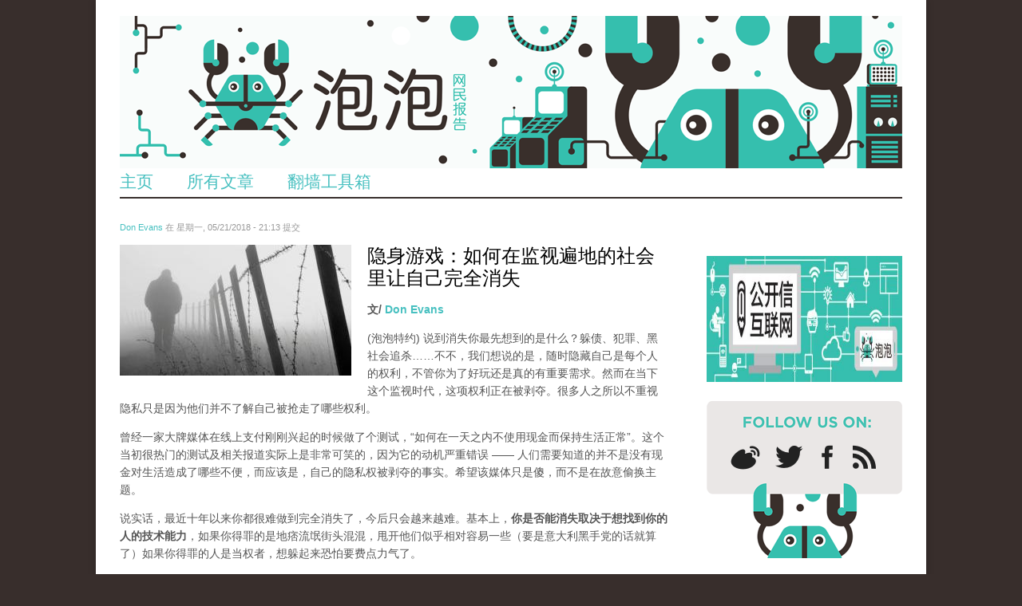

--- FILE ---
content_type: text/html; charset=utf-8
request_url: https://pao-pao.net/comment/2602
body_size: 40856
content:
<!DOCTYPE html>
<head>
<!--[if IE]><![endif]-->
<meta charset="utf-8" />
<link rel="shortcut icon" href="https://pao-pao.net/sites/pao-pao.net/files/favicon32.ico" type="image/vnd.microsoft.icon" />
<script defer data-domain="pao-pao.net" src="https://plausible.io/js/script.js"></script><meta name="viewport" content="width=device-width, initial-scale=1, maximum-scale=1" />
<meta name="description" content="这只是一个游戏，或者说一个挑战。我们希望人们能体会到监视社会强大的追缉能力、对私人空间史无前例的侵犯。永远消失是基本不可能的，如果你能保持三个月内完全隐身，你就可以写一本书记录这个神奇的过程。我保证，它一定是非常棒的出版物" />
<meta name="generator" content="Drupal 7 (https://www.drupal.org)" />
<link rel="canonical" href="https://pao-pao.net/article/1042" />
<link rel="shortlink" href="https://pao-pao.net/node/1042" />
<meta property="og:site_name" content="泡泡" />
<meta property="og:type" content="article" />
<meta property="og:title" content="隐身游戏：如何在监视遍地的社会里让自己完全消失" />
<meta property="og:url" content="https://pao-pao.net/article/1042" />
<meta property="og:description" content="这只是一个游戏，或者说一个挑战。我们希望人们能体会到监视社会强大的追缉能力、对私人空间史无前例的侵犯。永远消失是基本不可能的，如果你能保持三个月内完全隐身，你就可以写一本书记录这个神奇的过程。我保证，它一定是非常棒的出版物" />
<meta property="og:updated_time" content="2018-05-21T21:17:13+02:00" />
<meta name="twitter:card" content="summary" />
<meta name="twitter:url" content="https://pao-pao.net/article/1042" />
<meta name="twitter:title" content="隐身游戏：如何在监视遍地的社会里让自己完全消失" />
<meta name="twitter:description" content="这只是一个游戏，或者说一个挑战。我们希望人们能体会到监视社会强大的追缉能力、对私人空间史无前例的侵犯。永远消失是基本不可能的，如果你能保持三个月内完全隐身，你就可以写一本书记录这个神奇的过程。我保证，它一定是非常棒的出版物" />
<meta property="article:published_time" content="2018-05-21T21:13:02+02:00" />
<meta property="article:modified_time" content="2018-05-21T21:17:13+02:00" />
<meta name="dcterms.title" content="隐身游戏：如何在监视遍地的社会里让自己完全消失" />
<meta name="dcterms.creator" content="Don Evans" />
<meta name="dcterms.description" content="这只是一个游戏，或者说一个挑战。我们希望人们能体会到监视社会强大的追缉能力、对私人空间史无前例的侵犯。永远消失是基本不可能的，如果你能保持三个月内完全隐身，你就可以写一本书记录这个神奇的过程。我保证，它一定是非常棒的出版物" />
<meta name="dcterms.date" content="2018-05-21T21:13+02:00" />
<meta name="dcterms.type" content="Text" />
<meta name="dcterms.format" content="text/html" />
<meta name="dcterms.identifier" content="https://pao-pao.net/article/1042" />
<meta name="dcterms.language" content="zh-hans" />
<title>隐身游戏：如何在监视遍地的社会里让自己完全消失 | 泡泡</title>
<meta name="viewport" content="width=device-width, initial-scale=1.0" />
<link type="text/css" rel="stylesheet" href="https://pao-pao.net/sites/pao-pao.net/files/css/css_xE-rWrJf-fncB6ztZfd2huxqgxu4WO-qwma6Xer30m4.css" media="all" />
<link type="text/css" rel="stylesheet" href="https://pao-pao.net/sites/pao-pao.net/files/css/css_FGiGhWGU-i_owHYWlV6g4Raty2GCceN_bUaqRc79xLI.css" media="all" />
<link type="text/css" rel="stylesheet" href="https://pao-pao.net/sites/pao-pao.net/files/css/css_4699HjOqni4HRIUHQ1dGek1GBWPBblIhkQs0B_oJkw4.css" media="all" />
<link type="text/css" rel="stylesheet" href="https://pao-pao.net/sites/pao-pao.net/files/css/css_yO3rFuIbOkAzsZdx-zKh9N6ipmut5bs6oBfrQ_A28pc.css" media="all" />
<link type="text/css" rel="stylesheet" href="https://pao-pao.net/sites/pao-pao.net/files/css/css_5L5A4qMvtj4lzPJYVjhoXuElu0VYdOBNiJfkO7O5mG4.css" media="all" />
<script type="text/javascript" src="https://pao-pao.net/sites/all/libraries/modernizr/modernizr-2.6.2.js?rx94tp"></script>
<script type="text/javascript">
<!--//--><![CDATA[//><!--
document.cookie = 'adaptive_image=' + Math.max(screen.width, screen.height) + '; path=/';
//--><!]]>
</script>
<script type="text/javascript" src="https://pao-pao.net/sites/pao-pao.net/files/js/js_EebRuRXFlkaf356V0T2K_8cnUVfCKesNTxdvvPSEhCM.js"></script>
<script type="text/javascript" src="https://pao-pao.net/sites/pao-pao.net/files/js/js_0aZzhuQxUhi2UlCf1_ClN5XEgZ7NC7O8iB9Khw-mFP0.js"></script>
<script type="text/javascript" src="https://pao-pao.net/sites/pao-pao.net/files/js/js_13CuBxTICOclrGVfAv2BJYZr9fkpOH6sE_Vm7MQ2IFI.js"></script>
<script type="text/javascript" src="https://pao-pao.net/sites/pao-pao.net/files/js/js_kLo8TWOvu9FdCYpe953pK8sX06dOH0j_HHX_ob4LvZg.js"></script>
<script type="text/javascript" src="https://pao-pao.net/sites/pao-pao.net/files/js/js_qKB4mYp8qYCZYOcjWia8-oerGOKYQMAjAizLlBVsQcQ.js"></script>
<script type="text/javascript">
<!--//--><![CDATA[//><!--
jQuery.extend(Drupal.settings, {"basePath":"\/","pathPrefix":"","ajaxPageState":{"theme":"rnw_paopao","theme_token":"tkSDp7ILhEcCMIaTpYYr8CV5ASlovOpspxw8UkALRvs","js":{"sites\/all\/modules\/custom\/paopao_vpn_compare\/js\/jquery.dynatable.js":1,"sites\/all\/modules\/custom\/paopao_vpn_compare\/js\/search.manager.js":1,"sites\/all\/libraries\/modernizr\/modernizr-2.6.2.js":1,"0":1,"sites\/all\/modules\/contrib\/jquery_update\/replace\/jquery\/1.10\/jquery.min.js":1,"misc\/jquery-extend-3.4.0.js":1,"misc\/jquery.once.js":1,"misc\/drupal.js":1,"sites\/all\/modules\/contrib\/jquery_update\/replace\/ui\/ui\/minified\/jquery.ui.core.min.js":1,"sites\/all\/modules\/contrib\/jquery_update\/replace\/ui\/ui\/minified\/jquery.ui.widget.min.js":1,"sites\/all\/modules\/contrib\/media\/js\/media.core.js":1,"sites\/all\/modules\/contrib\/jquery_update\/replace\/ui\/ui\/minified\/jquery.ui.mouse.min.js":1,"sites\/all\/modules\/contrib\/jquery_update\/replace\/ui\/ui\/minified\/jquery.ui.resizable.min.js":1,"sites\/all\/modules\/contrib\/jquery_update\/replace\/ui\/ui\/minified\/jquery.ui.draggable.min.js":1,"sites\/all\/modules\/contrib\/jquery_update\/replace\/ui\/ui\/minified\/jquery.ui.button.min.js":1,"sites\/all\/modules\/contrib\/jquery_update\/replace\/ui\/ui\/minified\/jquery.ui.position.min.js":1,"sites\/all\/modules\/contrib\/jquery_update\/replace\/ui\/ui\/minified\/jquery.ui.dialog.min.js":1,"sites\/all\/modules\/contrib\/media\/js\/util\/json2.js":1,"sites\/all\/modules\/contrib\/media\/js\/util\/ba-debug.min.js":1,"misc\/form.js":1,"sites\/pao-pao.net\/modules\/custom\/rnw_iframe_support\/theme\/js\/unslider.min.js":1,"sites\/pao-pao.net\/modules\/custom\/rnw_iframe_support\/theme\/js\/rnw-iframe.js":1,"public:\/\/languages\/zh-hans_27glORqEea4x2ikvzZaNwJOJZcfE2Oba5i1AGbZbYok.js":1,"misc\/textarea.js":1,"sites\/all\/modules\/contrib\/media\/js\/media.popups.js":1,"modules\/filter\/filter.js":1,"sites\/all\/modules\/contrib\/media\/modules\/media_wysiwyg\/js\/media_wysiwyg.filter.js":1,"sites\/all\/modules\/contrib\/mollom\/mollom.js":1,"sites\/pao-pao.net\/themes\/rnw_paopao\/js\/jquery.uniform.js":1,"sites\/pao-pao.net\/themes\/rnw_paopao\/js\/jquery.responsify.init.js":1,"sites\/pao-pao.net\/themes\/rnw_paopao\/js\/custom.js":1},"css":{"modules\/system\/system.base.css":1,"modules\/system\/system.menus.css":1,"modules\/system\/system.messages.css":1,"modules\/system\/system.theme.css":1,"misc\/ui\/jquery.ui.core.css":1,"misc\/ui\/jquery.ui.theme.css":1,"misc\/ui\/jquery.ui.resizable.css":1,"misc\/ui\/jquery.ui.button.css":1,"misc\/ui\/jquery.ui.dialog.css":1,"sites\/all\/modules\/contrib\/media\/css\/media.css":1,"sites\/all\/modules\/contrib\/adaptive_image\/css\/adaptive-image.css":1,"modules\/comment\/comment.css":1,"modules\/field\/theme\/field.css":1,"sites\/all\/modules\/contrib\/mollom\/mollom.css":1,"modules\/node\/node.css":1,"modules\/poll\/poll.css":1,"sites\/pao-pao.net\/modules\/custom\/rnw_iframe_support\/theme\/css\/rnw-iframe.css":1,"modules\/search\/search.css":1,"modules\/user\/user.css":1,"sites\/all\/modules\/contrib\/views\/css\/views.css":1,"sites\/all\/modules\/contrib\/media\/modules\/media_wysiwyg\/css\/media_wysiwyg.base.css":1,"sites\/all\/modules\/contrib\/ctools\/css\/ctools.css":1,"sites\/all\/modules\/custom\/paopao_vpn_compare\/css\/vpn-search.css":1,"sites\/all\/modules\/contrib\/tagclouds\/tagclouds.css":1,"sites\/all\/modules\/contrib\/ds\/layouts\/ds_2col\/ds_2col.css":1,"modules\/filter\/filter.css":1,"sites\/pao-pao.net\/themes\/rnw_paopao\/style.css":1,"sites\/pao-pao.net\/themes\/rnw_paopao\/css\/rnw.css":1,"sites\/pao-pao.net\/themes\/rnw_paopao\/css\/responsive.css":1}},"ThingLinkSettings":{"CSSPath":"\/sites\/all\/modules\/custom\/rnw_thinglink\/css\/rnw_thinglink.css"},"media":{"browserUrl":"\/media\/browser?render=media-popup","styleSelectorUrl":"\/media\/-media_id-\/format-form?render=media-popup","dialogOptions":{"dialogclass":"media-wrapper","modal":true,"draggable":false,"resizable":false,"minwidth":500,"width":670,"height":280,"position":"center","overlay":{"backgroundcolor":"#000000","opacity":0.4},"zindex":10000},"wysiwyg_allowed_attributes":["alt","title","height","width","hspace","vspace","border","align","style","class","id","usemap","data-picture-group","data-picture-align","data-picture-mapping","data-delta","alt","title","height","width","hspace","vspace","border","align","style","class","id","usemap","data-picture-group","data-picture-align","data-picture-mapping","data-delta"],"img_alt_field":"field_file_image_alt_text","img_title_field":"field_file_image_title_text"},"mediaDoLinkText":true,"wysiwyg":{"triggers":{"edit-comment-body-und-0-value":{"field":"edit-comment-body-und-0-value","resizable":1,"activeFormat":"plain_text"}}},"urlIsAjaxTrusted":{"\/comment\/reply\/1042":true,"\/comment\/2602":true}});
//--><!]]>
</script>
<!--[if lt IE 9]><script src="/sites/all/themes/rnw_responsive_business/js/html5.js"></script><![endif]-->
</head>
<body class="html not-front not-logged-in one-sidebar sidebar-first page-node page-node- page-node-1042 node-type-pao-pao-article paopao">
  <script>
  (function(i,s,o,g,r,a,m){i['GoogleAnalyticsObject']=r;i[r]=i[r]||function(){
  (i[r].q=i[r].q||[]).push(arguments)},i[r].l=1*new Date();a=s.createElement(o),
  m=s.getElementsByTagName(o)[0];a.async=1;a.src=g;m.parentNode.insertBefore(a,m)
  })(window,document,'script','//www.google-analytics.com/analytics.js','ga');

  ga('create', 'UA-26222920-29', 'auto');
  ga('send', 'pageview');

  </script>
    <div id="wrap" class="clearfix">
  <header id="header" class="clearfix">
    <hgroup id="logo">
              <div id="logoimg"><a href="/" title="首页"><img src="https://pao-pao.net/sites/pao-pao.net/files/paopao-banner_0.png" class="hide-mobile hide-tablet" /><img src="https://pao-pao.net/sites/pao-pao.net/themes/rnw_paopao/images/logo_mobile.png" class="hide-desktop hide-tablet"/><img src="https://pao-pao.net/sites/pao-pao.net/themes/rnw_paopao/images/logo_tablet.png" class="hide-desktop hide-mobile" /></a></div>      <div id="sitename"><a href="/"
                            title="首页"></a></div>
    </hgroup>
    <nav id="navigation" role="navigation" class="clearfix">
      <div id="main-menu">
              </div>
    </nav>
    <div class="region region-header">
  <div id="block-system-main-menu" class="block block-system block-menu">

      
  <div class="content">
    <ul class="menu"><li class="first leaf"><a href="/" title="Link to home">主页</a></li>
<li class="leaf"><a href="/articles" title="">所有文章</a></li>
<li class="last leaf"><a href="/vpn-compare" title="">翻墙工具箱</a></li>
</ul>  </div>
  
</div> <!-- /.block -->
</div>
 <!-- /.region -->

  </header>

  <div id="main" class="clearfix">
    <section id="content" role="main" class="clearfix">
                                                      <div class="region region-content">
  <div id="block-system-main" class="block block-system">

      
  <div class="content">
        <div id="node-1042" class="node node-pao-pao-article node-promoted node-sticky node-full view-mode-full clearfix" about="/article/1042" typeof="sioc:Item foaf:Document">

        
                        <span property="dc:title" content="隐身游戏：如何在监视遍地的社会里让自己完全消失" class="rdf-meta element-hidden"></span><span property="sioc:num_replies" content="257" datatype="xsd:integer" class="rdf-meta element-hidden"></span>
                    <div class="submitted">
                <span property="dc:date dc:created" content="2018-05-21T21:13:02+02:00" datatype="xsd:dateTime" rel="sioc:has_creator"><a href="/author/1552" title="查看用户资料" class="username" xml:lang="" about="/author/1552" typeof="sioc:UserAccount" property="foaf:name" datatype="">Don Evans</a> 在 星期一, 05/21/2018 - 21:13 提交</span>            </div>
        
        <div class="content">
            <div class="field field-name-field-image field-type-image field-label-hidden"><div class="field-items"><div class="field-item even"><div id="file-2294--2" class="file file-image file-image-jpeg">

        <h2 class="element-invisible"><a href="/file/2294">wechatimg1066.jpeg</a></h2>
    
  
  <div class="content">
    <img typeof="foaf:Image" src="https://pao-pao.net/sites/pao-pao.net/files/styles/article_detail/public/wechatimg1066.jpeg?itok=LQXBfqoF" width="290" height="164" alt="" title="" />  </div>

  
</div>
</div></div></div><div class="field field-name-title field-type-ds field-label-hidden"><div class="field-items"><div class="field-item even" property="dc:title"><h1 class="page-title">隐身游戏：如何在监视遍地的社会里让自己完全消失</h1></div></div></div><div class="field-name-author"><div class="label-inline">文/</div><a href="/author/1552" title="查看用户资料" class="username" xml:lang="" about="/author/1552" typeof="sioc:UserAccount" property="foaf:name" datatype="">Don Evans</a></div><div class="field field-name-body field-type-text-with-summary field-label-hidden"><div class="field-items"><div class="field-item even" property="content:encoded"><p>(泡泡特约) <span>说到消失你最先想到的是什么？躲债、犯罪、黑社会追杀……不不，我们想说的是，随时隐藏自己是每个人的权利，不管你为了好玩还是真的有重要需求。然而在当下这个监视时代，这项权利正在被剥夺。很多人之所以不重视隐私只是因为他们并不了解自己被抢走了哪些权利。</span></p>
<p><span>曾经一家大牌媒体在线上支付刚刚兴起的时候做了个测试，“如何在一天之内不使用现金而保持生活正常”。这个当初很热门的测试及相关报道实际上是非常可笑的，因为它的动机严重错误 —— 人们需要知道的并不是没有现金对生活造成了哪些不便，而应该是，自己的隐私权被剥夺的事实。希望该媒体只是傻，而不是在</span><span>故意</span><span>偷换主题。</span></p>
<p><span>说实话，最近十年以来你都很难做到完全消失了，今后只会越来越难。基本上，</span><strong><span>你是否能消失取决于想找到你的人的技术能力</span></strong><span>，如果你得罪的是地痞流氓街头混混，甩开他们似乎相对容易一些（要是意大利黑手党的话就算了）如果你得罪的人是当权者，想躲起来恐怕要费点力气了。</span></p>
<p><span>不过我建议你试试，建议更多人都来试试，至少能让自己明白这个时代有多可怕，以及我们为什么要坚决抵制大数据监视社会。</span></p>
<p><span>想加入这个游戏吗？你需要了解以下几个步骤：</span></p>
<p><span>首先，要知道，真的做到消失是</span><strong><span>需要一段时间</span></strong><span>的，也就是说你无法立即做到这点。需要慢慢摆脱你的旧生活，这意味着随着时间的推移越来越少地接触朋友和家人。这一过程意味着逐渐让所有熟悉你的人淡忘你，直到没有人会忽然想起你以至于想要联系你。</span></p>
<p><span>这段时间内你可能需要</span><span>撒谎</span><span>，为了完成伟大的实验，尽可能克服一下吧。要知道，之后的日子都要通过撒谎来维系，你必须习惯它。</span></p>
<p><strong><span>第二，</span><span>你使用 Visa，PayPal 和 Venmo 的日子已经结束了</span></strong><span>。你现在是一个只会用现金的人，你需要把所有的钱都从银行里拿出来，做到无银行账户。</span></p>
<p><span>这是一个需要缓慢进行的过程，以免引起注意。每次提取的钱不要很多，也不要数额相同，造成一个印象，即这是个自然的过程，你是消费者，而不是转款。否则很快会有人推测你的动机。（如果你是个富人，请放弃这个游戏吧，要么放弃你的资产）</span></p>
<p><span>完成之后你要把现金藏在地下室里，通往地下室的路径上确保没有任何摄像头，确保没有任何人知道你的计划。</span></p>
<p><span>第三，<strong>抛弃</strong></span><strong><span>一切社交媒体账户</span></strong><span>。记住是一切。</span><strong><span>删除这些帐户并不会真正抹去你的信息，所有社交媒体都拥有可以让当局获得你的历史信息的数据库。但是，尽可能地将自己从信息网格中分离出来，肯定是一种明智的选择。</span></strong></p>
<p><span>Facebook 不是唯一收集个人信息的窥视者。如果 Google 是推动互联网发展的引擎，那么个人信息就是让它的石油。通过它的地图应用程序，它知道你去过哪里，你怎么到达那里的（步行，汽车，公共汽车，火车）停留多久以及是否第一次访问。该公司将您的搜索历史记录存储在你登录过的每台设备上，而算法会在您的电子邮件中搜索任何关于你的细节和动态迹象。</span></p>
<p><span>本月早些时候宣布的 Google Lens 是一款可视搜索引擎，可通过手机相机提供有关您正在查看的内容的信息。 Google 可能会知道你的年龄，性别，爱好，职业，兴趣，关系状态，你看过的每一个 YouTub 视频，你搜索过的每一张图片，你是否感到沮丧，以及为什么，它是数字万神殿中唯一无所不知的神。</span></p>
<p><span>他们使用数据库和目录来寻找目标人，大数据是社交工程学的基础。今后的文章中我们会详细介绍这些诈骗和追踪的方法。</span></p>
<p><span>先扔掉它们，彻底的扔掉，才能继续我们的游戏。</span></p>
<p><span>这一过程依旧需要慢慢进行。如果你曾经发布信息很频繁，并且拥有的关注者比较多、互动频繁，那么这个过程对于你来说应该更慢，至少尽可能做到不要让任何人注意到你的动作。</span></p>
<p><span>第四，辞职或请长假。这个过程同样需要时间，</span><strong><span>直到没有人会质疑你的缺席</span></strong><span>。需要做到让你的雇主和同事深深相信你真的需要很长一段时间的假期。</span></p>
<p><span>第五，收集所有关于你的证件，每个学校的学生证、身份证、驾驶执照、出生证、社保卡和银行对账单。</span><strong><span>收集所有将你的名字身份和照片放在一起的东西</span></strong><span>。</span></p>
<p><span>然后用你的方式处理它们。准则是从此之后不让任何人有机会获取到它们。不管是深埋还是一把火烧掉，注意一定要做的彻底。不要让任何人觉察到这一过程，否则会引起他们的兴趣，更加关注你或者更努力地去寻找你。</span></p>
<p><strong><span>第五，</span><span>销毁你的手机</span></strong><span><strong>。</strong>这是绝对必须的，现在你是逃难者，不是社交爱好者，手机对你来说并没什么用。如果你实在想要的话可以用</span><strong><span>现金</span></strong><span>买个</span><strong><span>一次性手机</span></strong><span>，并且在必要的时候毫不犹豫地扔掉它。</span></p>
<p><span>第六，甩掉你的车。</span><strong><span>很少有东西比一个人的汽车更容易追踪和辨认了</span></strong><span>。卖掉它，记住只收现金，或者烧掉车牌扔在偏远的地方。</span></p>
<p><span>用</span><strong><span>现金</span></strong><span>买一辆二手车。这辆车不应该华丽或独特，色泽应该中性大众，使用过几年的那种，有些划痕和凹痕。记住，</span><strong><span>你得把它变得无聊才能可靠。</span></strong></p>
<p><span>最糟糕的事莫过于在逃离的过程中车子没电了。所以你需要一个后备电源 </span><a href="https://deals.survivalfrog.com/pocket-jump-starter-power-bank.php" target="_blank" rel="nofollow">pocket jumper</a><span>，它应该小巧，便于携带，功能强大。</span></p>
<p><strong><span>强调：上述所有步骤实施中都要躲避一切摄像头和空中无人机监视。</span></strong></p>
<p><strong><span>细节方法和要点</span></strong></p>
<p><span>一、查找在你出生的当天死亡的婴儿，联系政府申请出生证。这样做不会引起特别的注意，要知道很多人都会丢失自己的出生证。然后用这些资料获取驾照、社保号以及其他个人证件。</span></p>
<p><span>当然众所周知的最佳方案是伪造死亡，在获得另一个合法身份的同时，要让掌握你的身份信息的政府认为你的真的死了。但</span><strong><span>当下是电子监视史无前例的高峰，对我们的游戏来说形成的威胁相当大。要知道，生物识别信息是无法更改的，这可不止包括你的脸，还有虹膜、指纹、DNA。假死的难度非常之高。除非你有幸生活在一个偏远落后的地方。</span></strong></p>
<p><strong><span>二、</span><span>改变外观</span></strong><span><strong>。</strong>把你平时最喜欢的经常穿着的衣服都扔掉，去一家便宜的服装店，买几件</span><span>你永远不会选择的衣服</span><span>。染头发，但千万不要选择疯狂的颜色，<strong>要</strong></span><strong><span>看起来是个普通人，只是不像原来的你</span></strong><span><strong>。</strong>再次提醒，整个过程用现金，并且去你从未光顾过的店铺。</span></p>
<p><span>练习一些小动作，遮盖你平时使用的标志性习惯动作，练习吃你平时不怎么吃的东西，要知道你妈妈了解你的习惯和生活方式，其他所有人都能了解，只是他们没告诉你。但他们会告诉想追踪你的人。</span></p>
<p><span>人们已经开始寻找你了，要做到尽可能让他人很难认出你来。</span><strong><span>你需要让自己变得陌生。但不要让自己变得特殊，你需要融入陌生的人群才能更好地掩饰自己的身份。</span></strong></p>
<p><span>记住你必须正常，无聊，平庸，尽量不要带有特征，一套普普通通的能自圆其说的简历。那些路边的石子一直都存在着，但没人注意到它们，于是它们就仿佛不存在一样。这就是你应该追求的目标。</span></p>
<p><strong><span>三、</span><span>交通工具</span></strong><span>。步行和自行车是最佳选项，记住不要使用共享单车！这可以让你不容易被追踪，原则是不需要使用许可证或身份证件。</span></p>
<p><span>公共交通工具基本都有摄像头，并且大多需要身份证件才能搭乘，所以最好不要用，除非你已经离家非常非常远了。在任何情况下不要搭乘出租车或搭便车，最好保证交通工具内只有你一个人。</span></p>
<p><strong><span>四、</span><span>了解你的敌人</span></strong><span><strong>。</strong>你想躲什么人很重要，你需要掌握那些最渴望追踪你的人的思考方式，他们会怎么想，会最先猜到什么，然后避免自己选择这些元素。</span></p>
<p><span>必须说不幸的是，</span><strong><span>如果你的敌人是政府部门的话，他们很可能比你自己更加了解你。</span></strong></p>
<p><span>八年前，电影制作人 David Bond 拍了一部片子（Erasing David），尝试了我们这个游戏中所描述的过程 —— 摆脱当今监控社会的天罗地网。那可是八年前哦，八年后的今天这一切的难度已经增加了几十倍不止。</span></p>
<p><span>在那部片子结束后，追踪者将 David Bond 带到了他们的监控室 —— </span><strong><span>一整面墙上布满了显示器，上面都是他的信息。那些数据被整合成了一个详细的人格分析，以此来预测逃离者最有可能做出什么样的选择，然后提前下手围堵。这些构成你的人格分析图解的数据都来自于公开信息，来自你平时完全没有留意到就泄漏出去了的信息。它们最终会变成等着你的手铐。</span></strong></p>
<p><span>我们会在今后的文章中更多介绍你是如何被深度了解的，或者说你的信息是如何被利用的。本文的目标是消失游戏，好吧，总之你应该找到一些</span><span>不可预知的地方</span><span>。不一定是让你不舒服和不喜欢的地方，只是一个你以前从未与任何人说过的地方。记住是任何人。</span></p>
<p><strong><span>五、</span><span>搞点虚假线索</span></strong><span>。在你开始旅程之前可以搞点假动作，比如用银行卡买几张你根本不会去的地方的旅行手册、使用互联网查询你根本不会去的地方的机票（不需要买，只要你使用搜索引擎就够了，一切都会被记录在案）、使用轻松自然的方式和那些最容易被警方问询的身边人聊起一些你根本不会去的地方。等等，我觉得你应该知道该怎么做。</span></p>
<p><span>最佳选择是两个极端：繁忙的大都市或者极其偏远的地区。你可以消失在人流中，或者自然的空虚之中。不过需要多一句话，后者也许不如前者，因为有些偏远地方比较封闭，人们互相之间非常熟悉，并且对外来的陌生人保持着警惕，你的“外来户”身份很快会传遍整个地区，这是危险因素。而</span><span><strong>大城市的人们之间陌生程度非常高，大部分情况下谁都不会注意到谁</strong>。</span></p>
<p><strong><span>六、</span><span>创建一个历史角色</span></strong><span>。消失不止是要脱离旧的轨道。如果你想长时间消失而不被发现，这意味着你的旧有性格，你的习惯，喜恶、爱好和想法都要改变。</span></p>
<p><span>你必须学会​​自然地回答以下所有这些问题：你来自哪里？ 你之前做了什么？ 你家人在哪里？ 你喜欢什么样的食物？ 你最喜欢的饮料是什么？ 你最喜欢的作者是哪位？ 你最喜欢的音乐家是谁？ 喜欢的明星是哪款？</span></p>
<p><span>最基本的是要做到：</span><strong><span>重新创造一切。</span></strong></p>
<p><span>当然，</span><strong><span>结交新朋友最终是必要的</span></strong><span>。无论你到哪里，邻居和当地人都会成为你生活的一部分，和他们交朋友没有错，只是要确保在你的假定身份下做到这点。</span></p>
<p><span>让人们了解到同一版本的关于你的伪装身份是很必要的，尤其是当警方开始问询的时候。所以，不要害怕遇见别人，只需要警惕不要被揭示你的真实身份。</span></p>
<p><strong><span>七、要</span><span>随时保持警惕</span></strong><span>。千万不要在一段时间的安全之后就让自己陷入旧习惯！习惯很难更改，但现在你的目标是保命，是命重要还是难度重要？时刻注意自己，避免任何旧的习惯重新回到你身上。</span></p>
<p><strong><span>八、</span><span>不要冲动</span></strong><span>。不要在任何时候使用任何联系方式试图和家人及旧朋友报平安，他们不再是你生活的一部分。任何形式的联系都将是你被发现和被毁灭的导火线。</span></p>
<p><strong><span>九、</span><span>继续旅行</span></strong><span>。相比在一个地方停留，我们建议你继续旅行，尤其是那些欠发达的国家和地区，改名字并不那么难。变成一个平庸的背包客。再次：尽可能躲开摄像头。</span></p>
<p><strong><span>重申强调关键细节</span></strong><span>：用现金在你极少光顾的商店购买新的笔记本电脑和手机、使用无法追踪的短信服务、不要使用公共电子邮件服务器、旅途中不要住店、不要叫车、不要乘坐任何要求身份识别证件才能搭乘的交通工具……尤其是不要使用互联网。</span></p>
<p><span>结语：这只是一个游戏，或者说一个挑战。我们希望人们能体会到监视社会强大的追缉能力、对私人空间史无前例的侵犯。永远消失是基本不可能的，如果你能保持三个月内完全隐身，你就可以写一本书记录这个神奇的过程。我保证，它一定是非常棒的出版物。</span></p>
</div></div></div><div class="field field-name-service-links-displays-group field-type-ds field-label-hidden"><div class="field-items"><div class="field-item even"><div class="service-links"><a href="https://twitter.com/share?url=https%3A//pao-pao.net/article/1042&amp;text=%E9%9A%90%E8%BA%AB%E6%B8%B8%E6%88%8F%EF%BC%9A%E5%A6%82%E4%BD%95%E5%9C%A8%E7%9B%91%E8%A7%86%E9%81%8D%E5%9C%B0%E7%9A%84%E7%A4%BE%E4%BC%9A%E9%87%8C%E8%AE%A9%E8%87%AA%E5%B7%B1%E5%AE%8C%E5%85%A8%E6%B6%88%E5%A4%B1" title="Share this on Twitter" class="service-links-twitter" rel="nofollow"><img typeof="foaf:Image" src="https://pao-pao.net/sites/pao-pao.net/themes/rnw_paopao/servicelinks/png/twitter.png" alt="Twitter logo" /></a> <a href="https://www.facebook.com/sharer.php?u=https%3A//pao-pao.net/article/1042&amp;t=%E9%9A%90%E8%BA%AB%E6%B8%B8%E6%88%8F%EF%BC%9A%E5%A6%82%E4%BD%95%E5%9C%A8%E7%9B%91%E8%A7%86%E9%81%8D%E5%9C%B0%E7%9A%84%E7%A4%BE%E4%BC%9A%E9%87%8C%E8%AE%A9%E8%87%AA%E5%B7%B1%E5%AE%8C%E5%85%A8%E6%B6%88%E5%A4%B1" title="Share on Facebook" class="service-links-facebook" rel="nofollow"><img typeof="foaf:Image" src="https://pao-pao.net/sites/pao-pao.net/themes/rnw_paopao/servicelinks/png/facebook.png" alt="Facebook logo" /></a> <a href="https://www.google.com/bookmarks/mark?op=add&amp;bkmk=https%3A//pao-pao.net/article/1042&amp;title=%E9%9A%90%E8%BA%AB%E6%B8%B8%E6%88%8F%EF%BC%9A%E5%A6%82%E4%BD%95%E5%9C%A8%E7%9B%91%E8%A7%86%E9%81%8D%E5%9C%B0%E7%9A%84%E7%A4%BE%E4%BC%9A%E9%87%8C%E8%AE%A9%E8%87%AA%E5%B7%B1%E5%AE%8C%E5%85%A8%E6%B6%88%E5%A4%B1" title="Bookmark this post on Google" class="service-links-google" rel="nofollow"><img typeof="foaf:Image" src="https://pao-pao.net/sites/pao-pao.net/themes/rnw_paopao/servicelinks/png/google.png" alt="谷歌 logo" /></a></div></div></div></div>        </div>

                    <div id="block-views-articles-related-block-1" class="block block-views related">

        <h2 >您可能感兴趣的文章</h2>
    
  <div class="content">
    <div class="view view-articles-related view-id-articles_related view-display-id-block_1 related promoted view-dom-id-09824bc4ae12e6cdfd346c3b68c916a5">
        
  
  
      <div class="view-content">
        <div class="views-row views-row-1 views-row-odd views-row-first">
    <div class="ds-2col node node-pao-pao-article node-promoted node-sticky view-mode-home_promoted_block_ clearfix">

  
  <div class="group-left">
    <div class="field field-name-field-image field-type-image field-label-hidden"><div class="field-items"><div class="field-item even"><a href="/article/739"><img typeof="foaf:Image" src="https://pao-pao.net/sites/pao-pao.net/files/styles/home_promoted/public/tou__4.jpg?itok=kWnEG9qH" width="160" height="90" /></a></div></div></div>  </div>

  <div class="group-right">
    <div class="field field-name-field-promotitle field-type-text field-label-hidden"><div class="field-items"><div class="field-item even"><h2><a href="/article/739">“我永远正确”背后的动机</a><h2></div></div></div>  </div>

</div>

  </div>
  <div class="views-row views-row-2 views-row-even">
    <div class="ds-2col node node-pao-pao-article node-promoted view-mode-home_promoted_block_ clearfix">

  
  <div class="group-left">
    <div class="field field-name-field-image field-type-image field-label-hidden"><div class="field-items"><div class="field-item even"><a href="/article/215"><img typeof="foaf:Image" src="https://pao-pao.net/sites/pao-pao.net/files/styles/home_promoted/public/reporters_17902155.jpg?itok=Vms7tWvy" width="160" height="90" /></a></div></div></div>  </div>

  <div class="group-right">
    <div class="field field-name-field-promotitle field-type-text field-label-hidden"><div class="field-items"><div class="field-item even"><h2><a href="/article/215">&quot;反占中&quot;中宣部挥刀   大陆香港同步封杀    </a><h2></div></div></div>  </div>

</div>

  </div>
  <div class="views-row views-row-3 views-row-odd">
    <div class="ds-2col node node-pao-pao-article node-promoted view-mode-home_promoted_block_ clearfix">

  
  <div class="group-left">
    <div class="field field-name-field-image field-type-image field-label-hidden"><div class="field-items"><div class="field-item even"><a href="/article/240"><img typeof="foaf:Image" src="https://pao-pao.net/sites/pao-pao.net/files/styles/home_promoted/public/reporters_17955543.jpg?itok=BswUNyOh" width="160" height="90" /></a></div></div></div>  </div>

  <div class="group-right">
    <div class="field field-name-field-promotitle field-type-text field-label-hidden"><div class="field-items"><div class="field-item even"><h2><a href="/article/240">北京雾霾：视而不见的政治景观</a><h2></div></div></div>  </div>

</div>

  </div>
  <div class="views-row views-row-4 views-row-even views-row-last">
    <div class="ds-2col node node-pao-pao-article node-promoted view-mode-home_promoted_block_ clearfix">

  
  <div class="group-left">
    <div class="field field-name-field-image field-type-image field-label-hidden"><div class="field-items"><div class="field-item even"><a href="/article/126"><img typeof="foaf:Image" src="https://pao-pao.net/sites/pao-pao.net/files/styles/home_promoted/public/5086883988_6c8ac8650c_z.jpg?itok=v6AcqJjU" width="160" height="90" /></a></div></div></div>  </div>

  <div class="group-right">
    <div class="field field-name-field-promotitle field-type-text field-label-hidden"><div class="field-items"><div class="field-item even"><h2><a href="/article/126">另类媒体的生存</a><h2></div></div></div>  </div>

</div>

  </div>
    </div>
  
  
  
  
  
  
</div>  </div>
  
</div> <!-- /.block -->
        
        <ul class="links inline"><li class="comment-add first last active"><a href="/article/1042#comment-form" title="分享您有关本文的看法与观点。" class="active">冒个泡吧！</a></li>
</ul>
        <div id="comments" class="comment-wrapper">
          <h2 class="title">评论</h2>
      
  <a id="comment-57"></a>
<div class="comment comment-by-anonymous clearfix" about="/comment/57#comment-57" typeof="sioc:Post sioct:Comment">

  <div class="attribution">

    
    <div class="comment-submitted">
      <p class="commenter-name">
        <span rel="sioc:has_creator"><span class="username" xml:lang="" typeof="sioc:UserAccount" property="foaf:name" datatype="">Anonymous (未验证)</span></span>      </p>
      <p class="comment-time">
        <span property="dc:date dc:created" content="2019-04-17T08:49:42+02:00" datatype="xsd:dateTime">星期三, 04/17/2019 - 08:49</span>      </p>
      <p class="comment-permalink">
        <a href="/comment/57#comment-57" class="permalink" rel="bookmark">永久连接</a>      </p>
    </div>
  </div>

  <div class="comment-text">
    <div class="comment-arrow"></div>

    
        <h3 property="dc:title" datatype=""><a href="/comment/57#comment-57" class="permalink" rel="bookmark">隐身游戏：如何在监视遍地的社会里让自己完全消失 | Page 496 | 泡泡</a></h3>
    
    <div class="content">
      <span rel="sioc:reply_of" resource="/article/1042" class="rdf-meta element-hidden"></span><div class="field field-name-comment-body field-type-text-long field-label-hidden"><div class="field-items"><div class="field-item even" property="content:encoded"><p>Leading diabetes drug at normalizing blood sugar! The people following these methods don&#039;t need to<br />
take any more drugs or inject insulin. Proven in a study from<br />
the George Washington School of Medicine.<br />
tinyurl.com<br />
&lt;a href=<a href="https://tinyurl.com/y2v53ne3&gt;please">http://tinyurl.com/y2v53ne3&gt;please</a> click the following page&lt;/a&gt;</p>
</div></div></div>          </div> <!-- /.content -->

    <ul class="links inline"><li class="comment-reply first last"><a href="/comment/reply/1042/57">回复</a></li>
</ul>  </div> <!-- /.comment-text -->
</div>

<div class="indented"><a id="comment-245"></a>
<div class="comment comment-by-anonymous clearfix" about="/comment/245#comment-245" typeof="sioc:Post sioct:Comment">

  <div class="attribution">

    
    <div class="comment-submitted">
      <p class="commenter-name">
        <span rel="sioc:has_creator"><span class="username" xml:lang="" typeof="sioc:UserAccount" property="foaf:name" datatype="">Anonymous (未验证)</span></span>      </p>
      <p class="comment-time">
        <span property="dc:date dc:created" content="2019-04-22T06:48:25+02:00" datatype="xsd:dateTime">星期一, 04/22/2019 - 06:48</span>      </p>
      <p class="comment-permalink">
        <a href="/comment/245#comment-245" class="permalink" rel="bookmark">永久连接</a>      </p>
    </div>
  </div>

  <div class="comment-text">
    <div class="comment-arrow"></div>

    
        <h3 property="dc:title" datatype=""><a href="/comment/245#comment-245" class="permalink" rel="bookmark">冒个泡吧！ | 泡泡</a></h3>
    
    <div class="content">
      <span rel="sioc:reply_of" resource="/article/1042" class="rdf-meta element-hidden"></span><span rel="sioc:reply_of" resource="/comment/57#comment-57" class="rdf-meta element-hidden"></span><div class="field field-name-comment-body field-type-text-long field-label-hidden"><div class="field-items"><div class="field-item even" property="content:encoded"><p>Excellent beat ! I would like to apprentice<br />
while you amend your web site, how could i subscribe for a blog web site?</p>
<p>The account aided me a acceptable deal. I had been a little bit<br />
acquainted of this your broadcast offered bright clear idea</p>
<p>my web-site:  indoxxi - <a href="http://feldenkrais247.com/index.php?title=User:RockyBlakely2">http://feldenkrais247.com/index.php?title=User:RockyBlakely2</a></p>
</div></div></div>          </div> <!-- /.content -->

    <ul class="links inline"><li class="comment-reply first last"><a href="/comment/reply/1042/245">回复</a></li>
</ul>  </div> <!-- /.comment-text -->
</div>

<div class="indented"><a id="comment-3451"></a>
<div class="comment comment-by-anonymous clearfix" about="/comment/3451#comment-3451" typeof="sioc:Post sioct:Comment">

  <div class="attribution">

    
    <div class="comment-submitted">
      <p class="commenter-name">
        <span rel="sioc:has_creator"><span class="username" xml:lang="" typeof="sioc:UserAccount" property="foaf:name" datatype="">Anonymous (未验证)</span></span>      </p>
      <p class="comment-time">
        <span property="dc:date dc:created" content="2019-04-23T07:35:28+02:00" datatype="xsd:dateTime">星期二, 04/23/2019 - 07:35</span>      </p>
      <p class="comment-permalink">
        <a href="/comment/3451#comment-3451" class="permalink" rel="bookmark">永久连接</a>      </p>
    </div>
  </div>

  <div class="comment-text">
    <div class="comment-arrow"></div>

    
        <h3 property="dc:title" datatype=""><a href="/comment/3451#comment-3451" class="permalink" rel="bookmark">冒个泡吧！ | 泡泡</a></h3>
    
    <div class="content">
      <span rel="sioc:reply_of" resource="/article/1042" class="rdf-meta element-hidden"></span><span rel="sioc:reply_of" resource="/comment/245#comment-245" class="rdf-meta element-hidden"></span><div class="field field-name-comment-body field-type-text-long field-label-hidden"><div class="field-items"><div class="field-item even" property="content:encoded"><p>Ministério da Saúde Grupo Brasileira desde Cardiologia.</p>
<p>Também visite meu  site da Web   - &lt;a href=&quot;<a href="http://nextsoft.gr/forum/index.php?action=profile;u=255458&quot;&gt;Lotofacil">http://nextsoft.gr/forum/index.php?action=profile;u=255458&quot;&gt;Lotofacil</a> quantos numeros ganha&lt;/a&gt;</p>
</div></div></div>          </div> <!-- /.content -->

    <ul class="links inline"><li class="comment-reply first last"><a href="/comment/reply/1042/3451">回复</a></li>
</ul>  </div> <!-- /.comment-text -->
</div>

<div class="indented"><a id="comment-12994"></a>
<div class="comment comment-by-anonymous clearfix" about="/comment/12994#comment-12994" typeof="sioc:Post sioct:Comment">

  <div class="attribution">

    
    <div class="comment-submitted">
      <p class="commenter-name">
        <span rel="sioc:has_creator"><span class="username" xml:lang="" typeof="sioc:UserAccount" property="foaf:name" datatype="">먹튀잡이 (未验证)</span></span>      </p>
      <p class="comment-time">
        <span property="dc:date dc:created" content="2019-05-31T01:51:54+02:00" datatype="xsd:dateTime">星期五, 05/31/2019 - 01:51</span>      </p>
      <p class="comment-permalink">
        <a href="/comment/12994#comment-12994" class="permalink" rel="bookmark">永久连接</a>      </p>
    </div>
  </div>

  <div class="comment-text">
    <div class="comment-arrow"></div>

    
        <h3 property="dc:title" datatype=""><a href="/comment/12994#comment-12994" class="permalink" rel="bookmark">冒个泡吧！ | 泡泡</a></h3>
    
    <div class="content">
      <span rel="sioc:reply_of" resource="/article/1042" class="rdf-meta element-hidden"></span><span rel="sioc:reply_of" resource="/comment/3451#comment-3451" class="rdf-meta element-hidden"></span><div class="field field-name-comment-body field-type-text-long field-label-hidden"><div class="field-items"><div class="field-item even" property="content:encoded"><p>Onne of sveral impottant components of accomplishment in marketing with<br />
articles is ensuring you publish substance that is certainly easier for<br />
the common individual to know. It iss exactly what you can find in tthe following paragraphs<br />
- nicely published advice from industry experts in the region, composed to enable your ability<br />
to succeed.</p>
<p>Set aside rigorous AP type tutorials to oopt for a conversational strengthen. That will<br />
assist you iin making far more Seadch engine optimisation referrals inside<br />
the website, write-up or descriptions. You should comply with AP rules<br />
for information that passes, but reduce the constraints<br />
tto build increased results from search enine listings.</p>
<p>When composing a write-up, don&#039;t excessive use search phrases.</p>
<p>Incorporawte them properly in your write-up. Make certain they appear in the headline,<br />
first section and then iin the concluding paragraph.<br />
Don&#039;t utilize them within the body of your report sinc this will<br />
get recurring.</p>
<p>Be exclusive and allow your tone of voice appear by means of within your posts.<br />
Don&#039;t hesitate to talk about whbat you are about in you writing.</p>
<p>Also, stay primary when you make our stage, to ensure viewers know what you wjll be seeking to say.</p>
<p>Do away with your word counting software. Focus your composng on detailed answers and data aand which<br />
include merely the content material you locate the most significant.<br />
Should your post is longer or reducrd than you originally meant, which iis allowable.<br />
Conntinue to keep content heavy, plus your phrase count up will not<br />
likely matter the maximumm amount of.</p>
<p>Check into outsourced workers. If you ddo not have the time neded for content creation or if perhaps yoou don&#039;t consider your talent evaluate positively for some other freelance writers, hire<br />
an individual to publish your content. This really iis a cost-effective<br />
process, that will generate a llot of profits in the long run.</p>
<p>Developing a artistic headline can help one&#039;s write-up achieve out and seize the eye of<br />
your possible audience. Possessing a name that will make a single consider, laugh, or otherwise produce<br />
fascination could be a big advantage inn marketing with articles.<br />
Usng a headline correctly can increase kinds articles.</p>
<p>Work with your term count up. A good report really should not be<br />
veery long being engaging, or short being helpful.</p>
<p>Distinct article publication sites want diverse measured content also.<br />
Mostt search for articles betwen about three hundred to eight 100<br />
phrases, when yoou consistently stay with 500, you need to be good.</p>
<p>Explain to a personal scenario. Viewers love learning moree about the author of tthe report, so when you can slip your own story with relevance<br />
to your article, practice it! It will make readers feel as though<br />
you will be more trustworthy, since you arre accessible to discussing your personal tales along with them.</p>
<p>You shouldn&#039;t be so concentrated that you give a lot of<br />
key phrases within your heading. Yoou have to have an excellent sense of equilibrium in between headinjg content<br />
material and search phrases. Headlines needs to be compelling.<br />
Decide if individuals ccan be captivated by the head liness therefore thewy will entice visitors.</p>
<p>Understanding the necessity of content helps keep you competitive.<br />
Anslyze yojr content frequently to mzke certain to upgrade iit wwith fresh tips and data.<br />
Remember two types of visitors to your web site those who exist<br />
initially and the ones who maay have been there 100.<br />
Inorm and seize with information too maintain your web site viable.</p>
<p>Selecting the most appropriate key pphrases is a big part of effective article marketing.<br />
You can get organizations around offewring key word providers for any payment, buut you will<br />
find free professional services on the market like Google&#039;s Key phrase Tool which offers great outcomes.<br />
Keepp track of the final results of thee keywords to learn which offer<br />
the greatest results to suit your needs.</p>
<p>If one is internet hosting a charitable organization event chances are<br />
they should look into making use of markwting with arficles to enhance the quantity of guests they<br />
have participate in that specific celebration that one may<br />
be web hosting. A post talking about thhe particular event going on and why everyone ought to go to can tremendously assist versions lead to.</p>
<p>Try using some soccietal advertising and marketing internet sites to advertise your articles, rather than just making use<br />
of article publication sites. Use internet pages like Centre Internet pages and Squidoo.<br />
So long as you have well-written content,<br />
you can garner lots of visitors from the web sites because they currently gett great quantities of every<br />
day traffic.</p>
<p>Usually make an effort to give your potential customers new facts about your subject.</p>
<p>Once you have been writing about your niche market for some time it might be quite cuallenging never too recurring a<br />
similar information and facts. Attempt tryig to<br />
keep abreast of current events and developments inside your topic place and turn these into articles.</p>
<p>Get inspired prior to deciding to take a moment to create<br />
the articles you write. Producing is actually a artistic method, and once you complete yiur mind with inormation and investigation very first, your producing<br />
should come far more quickly annd new concepts will take inro the mind.<br />
terms will circulation oon to the document faster.</p>
<p>Use simple, sharp sentences andd vsrious kinds of formatting to<br />
produce the articles you write more appealing. Do not<br />
forget to use paragraphs, collection breaks,<br />
bullet things, and subheadingvs to destoy increase your information and fscts in a pleasing method.<br />
When you have a single extended write-up in a single font,a single dimensions fooks are likely<br />
to mouse click away quickly.</p>
<p>Emphasis your efforts ahead-level product or service marketing prospects.</p>
<p>These leading-tier merrchandise entice leading-level customers.</p>
<p>These people are clever, they know what they really want, and frankly, they&#039;re a lot of fun to woork alongside.<br />
And isn&#039;t that a significant part of your business -- possessing great customers?</p>
<p>Indeed, I assumed so.</p>
<p>What follows is a hint for article writing! Wheen maing content material, be sure you find<br />
ways to enhance yoir creaative method. Article describes, brainstorming sessions, as well as other<br />
basic creative instruments can help you make greater content swiftly.<br />
While it is recommended to hold tkme for top quality manage, possessing the capability to<br />
- develop content material easily - can make your job muxh easier!</p>
<p>When you are considering making use of posts to market your business on the net,<br />
you should know that article promotion can help to improve your business&#039;s on-line awareness.<br />
But, first you should know what your content needs tto be about, and how<br />
to get noticed on-line. Through taking heed of your suggestions introduced earlier mentioned, nevertheless, you ought to<br />
have no problem in any way building and deploying a great article promotion strategy that may clean the surface with the<br />
levels of competition. <a href="https://toto-mt.com">https://toto-mt.com</a></p>
</div></div></div>          </div> <!-- /.content -->

    <ul class="links inline"><li class="comment-reply first last"><a href="/comment/reply/1042/12994">回复</a></li>
</ul>  </div> <!-- /.comment-text -->
</div>

<div class="indented"><a id="comment-13073"></a>
<div class="comment comment-by-anonymous clearfix" about="/comment/13073#comment-13073" typeof="sioc:Post sioct:Comment">

  <div class="attribution">

    
    <div class="comment-submitted">
      <p class="commenter-name">
        <span rel="sioc:has_creator"><span class="username" xml:lang="" typeof="sioc:UserAccount" property="foaf:name" datatype="">Anonymous (未验证)</span></span>      </p>
      <p class="comment-time">
        <span property="dc:date dc:created" content="2019-05-31T02:50:12+02:00" datatype="xsd:dateTime">星期五, 05/31/2019 - 02:50</span>      </p>
      <p class="comment-permalink">
        <a href="/comment/13073#comment-13073" class="permalink" rel="bookmark">永久连接</a>      </p>
    </div>
  </div>

  <div class="comment-text">
    <div class="comment-arrow"></div>

    
        <h3 property="dc:title" datatype=""><a href="/comment/13073#comment-13073" class="permalink" rel="bookmark">冒个泡吧！ | 泡泡</a></h3>
    
    <div class="content">
      <span rel="sioc:reply_of" resource="/article/1042" class="rdf-meta element-hidden"></span><span rel="sioc:reply_of" resource="/comment/12994#comment-12994" class="rdf-meta element-hidden"></span><div class="field field-name-comment-body field-type-text-long field-label-hidden"><div class="field-items"><div class="field-item even" property="content:encoded"><p>It&#039;s going to be finish of mine day, except before ending I<br />
am reading this great piece of writing to improve<br />
my experience.</p>
<p>Feel free to surf to my page ... &lt;a href=&quot;<a href="http://demo.bnsem.com/comment/html/?148954.html&quot;&gt;http://demo.bnsem.com&lt;/a&gt;">http://demo.bnsem.com/comment/html/?148954.html&quot;&gt;http://demo.bnsem.com&lt;/a&gt;</a></p>
</div></div></div>          </div> <!-- /.content -->

    <ul class="links inline"><li class="comment-reply first last"><a href="/comment/reply/1042/13073">回复</a></li>
</ul>  </div> <!-- /.comment-text -->
</div>

<div class="indented"><a id="comment-26712"></a>
<div class="comment comment-by-anonymous clearfix" about="/comment/26712#comment-26712" typeof="sioc:Post sioct:Comment">

  <div class="attribution">

    
    <div class="comment-submitted">
      <p class="commenter-name">
        <span rel="sioc:has_creator"><span class="username" xml:lang="" typeof="sioc:UserAccount" property="foaf:name" datatype="">Anonymous (未验证)</span></span>      </p>
      <p class="comment-time">
        <span property="dc:date dc:created" content="2019-06-05T10:55:58+02:00" datatype="xsd:dateTime">星期三, 06/05/2019 - 10:55</span>      </p>
      <p class="comment-permalink">
        <a href="/comment/26712#comment-26712" class="permalink" rel="bookmark">永久连接</a>      </p>
    </div>
  </div>

  <div class="comment-text">
    <div class="comment-arrow"></div>

    
        <h3 property="dc:title" datatype=""><a href="/comment/26712#comment-26712" class="permalink" rel="bookmark">冒个泡吧！ | 泡泡</a></h3>
    
    <div class="content">
      <span rel="sioc:reply_of" resource="/article/1042" class="rdf-meta element-hidden"></span><span rel="sioc:reply_of" resource="/comment/13073#comment-13073" class="rdf-meta element-hidden"></span><div class="field field-name-comment-body field-type-text-long field-label-hidden"><div class="field-items"><div class="field-item even" property="content:encoded"><p>I&#039;m glad I stumbled onto your article about choosing an HVAC contractor.<br />
I absolutely agree that stability in the flooring buisingess for the contractor is a wonderful<br />
sign that this contractor does a fantastic job.<br />
Yes, HVAC system would be the by far the most expensive equipment that my husband bought for the house, so make<br />
sure for many people to simply work with a reputable HVAC company.<br />
Our heating system doesn&#039;t necessarily produce enough heat anymore, this is bringing about several discomfort inside of the<br />
house. I&#039;m looking to locate a contractor that has developed in the<br />
business for an extended time because right now, their experience of handling repairs are extensive and reliable.<br />
I&#039;ll be sure you consider all your advice on HVAC contractor.</p>
<p>Feel free to visit my blog ::  טכנאי מזגנים - <a href="https://airconisrael.com/air-conditioning-technician/">https://airconisrael.com/air-conditioning-technician/</a></p>
</div></div></div>          </div> <!-- /.content -->

    <ul class="links inline"><li class="comment-reply first last"><a href="/comment/reply/1042/26712">回复</a></li>
</ul>  </div> <!-- /.comment-text -->
</div>
</div><a id="comment-18648"></a>
<div class="comment comment-by-anonymous clearfix" about="/comment/18648#comment-18648" typeof="sioc:Post sioct:Comment">

  <div class="attribution">

    
    <div class="comment-submitted">
      <p class="commenter-name">
        <span rel="sioc:has_creator"><span class="username" xml:lang="" typeof="sioc:UserAccount" property="foaf:name" datatype="">Anonymous (未验证)</span></span>      </p>
      <p class="comment-time">
        <span property="dc:date dc:created" content="2019-06-02T05:55:11+02:00" datatype="xsd:dateTime">星期日, 06/02/2019 - 05:55</span>      </p>
      <p class="comment-permalink">
        <a href="/comment/18648#comment-18648" class="permalink" rel="bookmark">永久连接</a>      </p>
    </div>
  </div>

  <div class="comment-text">
    <div class="comment-arrow"></div>

    
        <h3 property="dc:title" datatype=""><a href="/comment/18648#comment-18648" class="permalink" rel="bookmark">冒个泡吧！ | 泡泡</a></h3>
    
    <div class="content">
      <span rel="sioc:reply_of" resource="/article/1042" class="rdf-meta element-hidden"></span><span rel="sioc:reply_of" resource="/comment/12994#comment-12994" class="rdf-meta element-hidden"></span><div class="field field-name-comment-body field-type-text-long field-label-hidden"><div class="field-items"><div class="field-item even" property="content:encoded"><p>I am sure this paragraph has touched all the internet users, its really really nice paragraph on building up new web site.</p>
<p>Look at my webpage &lt;a href=&quot;<a href="http://avphotovideos.com/My-Blog/June-2008/Vienna,-Austria.aspx&quot;&gt;Nellie&lt;/a&gt;">http://avphotovideos.com/My-Blog/June-2008/Vienna,-Austria.aspx&quot;&gt;Nellie&lt;/a&gt;</a></p>
</div></div></div>          </div> <!-- /.content -->

    <ul class="links inline"><li class="comment-reply first last"><a href="/comment/reply/1042/18648">回复</a></li>
</ul>  </div> <!-- /.comment-text -->
</div>
</div></div><a id="comment-4284"></a>
<div class="comment comment-by-anonymous clearfix" about="/comment/4284#comment-4284" typeof="sioc:Post sioct:Comment">

  <div class="attribution">

    
    <div class="comment-submitted">
      <p class="commenter-name">
        <span rel="sioc:has_creator"><span class="username" xml:lang="" typeof="sioc:UserAccount" property="foaf:name" datatype="">Anonymous (未验证)</span></span>      </p>
      <p class="comment-time">
        <span property="dc:date dc:created" content="2019-04-23T13:25:57+02:00" datatype="xsd:dateTime">星期二, 04/23/2019 - 13:25</span>      </p>
      <p class="comment-permalink">
        <a href="/comment/4284#comment-4284" class="permalink" rel="bookmark">永久连接</a>      </p>
    </div>
  </div>

  <div class="comment-text">
    <div class="comment-arrow"></div>

    
        <h3 property="dc:title" datatype=""><a href="/comment/4284#comment-4284" class="permalink" rel="bookmark">冒个泡吧！ | 泡泡</a></h3>
    
    <div class="content">
      <span rel="sioc:reply_of" resource="/article/1042" class="rdf-meta element-hidden"></span><span rel="sioc:reply_of" resource="/comment/245#comment-245" class="rdf-meta element-hidden"></span><div class="field field-name-comment-body field-type-text-long field-label-hidden"><div class="field-items"><div class="field-item even" property="content:encoded"><p>I know this website presents quality dependent posts and additional information, is there any other website which presents such information in quality?</p>
<p>Feel free to visit my webpage :: &lt;a href=&quot;<a href="http://barbournorge.theapplepatch.com/&quot;&gt;barbour">http://barbournorge.theapplepatch.com/&quot;&gt;barbour</a> nettbutikk&lt;/a&gt;</p>
</div></div></div>          </div> <!-- /.content -->

    <ul class="links inline"><li class="comment-reply first last"><a href="/comment/reply/1042/4284">回复</a></li>
</ul>  </div> <!-- /.comment-text -->
</div>

<div class="indented"><a id="comment-11423"></a>
<div class="comment comment-by-anonymous clearfix" about="/comment/11423#comment-11423" typeof="sioc:Post sioct:Comment">

  <div class="attribution">

    
    <div class="comment-submitted">
      <p class="commenter-name">
        <span rel="sioc:has_creator"><span class="username" xml:lang="" typeof="sioc:UserAccount" property="foaf:name" datatype="">Anonymous (未验证)</span></span>      </p>
      <p class="comment-time">
        <span property="dc:date dc:created" content="2019-04-25T02:26:53+02:00" datatype="xsd:dateTime">星期四, 04/25/2019 - 02:26</span>      </p>
      <p class="comment-permalink">
        <a href="/comment/11423#comment-11423" class="permalink" rel="bookmark">永久连接</a>      </p>
    </div>
  </div>

  <div class="comment-text">
    <div class="comment-arrow"></div>

    
        <h3 property="dc:title" datatype=""><a href="/comment/11423#comment-11423" class="permalink" rel="bookmark">冒个泡吧！ | 泡泡</a></h3>
    
    <div class="content">
      <span rel="sioc:reply_of" resource="/article/1042" class="rdf-meta element-hidden"></span><span rel="sioc:reply_of" resource="/comment/4284#comment-4284" class="rdf-meta element-hidden"></span><div class="field field-name-comment-body field-type-text-long field-label-hidden"><div class="field-items"><div class="field-item even" property="content:encoded"><p>Hello, i read your blog occasionally and i own a similar one and i was<br />
just curious if you get a lot of spam responses?<br />
If so how do you prevent it, any plugin or anything you can advise?<br />
I get so much lately it&#039;s driving me crazy so any help is very<br />
much appreciated.</p>
<p>my site  gai goi cao cap nhat - <a href="https://callgirlvn.net/">https://callgirlvn.net/</a></p>
</div></div></div>          </div> <!-- /.content -->

    <ul class="links inline"><li class="comment-reply first last"><a href="/comment/reply/1042/11423">回复</a></li>
</ul>  </div> <!-- /.comment-text -->
</div>

<div class="indented"><a id="comment-13171"></a>
<div class="comment comment-by-anonymous clearfix" about="/comment/13171#comment-13171" typeof="sioc:Post sioct:Comment">

  <div class="attribution">

    
    <div class="comment-submitted">
      <p class="commenter-name">
        <span rel="sioc:has_creator"><span class="username" xml:lang="" typeof="sioc:UserAccount" property="foaf:name" datatype="">Anonymous (未验证)</span></span>      </p>
      <p class="comment-time">
        <span property="dc:date dc:created" content="2019-05-31T04:15:03+02:00" datatype="xsd:dateTime">星期五, 05/31/2019 - 04:15</span>      </p>
      <p class="comment-permalink">
        <a href="/comment/13171#comment-13171" class="permalink" rel="bookmark">永久连接</a>      </p>
    </div>
  </div>

  <div class="comment-text">
    <div class="comment-arrow"></div>

    
        <h3 property="dc:title" datatype=""><a href="/comment/13171#comment-13171" class="permalink" rel="bookmark">冒个泡吧！ | 泡泡</a></h3>
    
    <div class="content">
      <span rel="sioc:reply_of" resource="/article/1042" class="rdf-meta element-hidden"></span><span rel="sioc:reply_of" resource="/comment/11423#comment-11423" class="rdf-meta element-hidden"></span><div class="field field-name-comment-body field-type-text-long field-label-hidden"><div class="field-items"><div class="field-item even" property="content:encoded"><p>No matter if some one searches for his required thing, therefore he/she wishes to be available that in detail, therefore that thing is maintained over here.</p>
<p>Here is my homepage :: &lt;a href=&quot;<a href="http://arthurogxy33200.post-blogs.com/7923145/a-couple-of-benefits-of-eating-yogurt-daily-you-should-know&quot;&gt;healthy">http://arthurogxy33200.post-blogs.com/7923145/a-couple-of-benefits-of-ea...</a> food&lt;/a&gt;</p>
</div></div></div>          </div> <!-- /.content -->

    <ul class="links inline"><li class="comment-reply first last"><a href="/comment/reply/1042/13171">回复</a></li>
</ul>  </div> <!-- /.comment-text -->
</div>
<a id="comment-15179"></a>
<div class="comment comment-by-anonymous clearfix" about="/comment/15179#comment-15179" typeof="sioc:Post sioct:Comment">

  <div class="attribution">

    
    <div class="comment-submitted">
      <p class="commenter-name">
        <span rel="sioc:has_creator"><span class="username" xml:lang="" typeof="sioc:UserAccount" property="foaf:name" datatype="">Anonymous (未验证)</span></span>      </p>
      <p class="comment-time">
        <span property="dc:date dc:created" content="2019-06-01T02:32:09+02:00" datatype="xsd:dateTime">星期六, 06/01/2019 - 02:32</span>      </p>
      <p class="comment-permalink">
        <a href="/comment/15179#comment-15179" class="permalink" rel="bookmark">永久连接</a>      </p>
    </div>
  </div>

  <div class="comment-text">
    <div class="comment-arrow"></div>

    
        <h3 property="dc:title" datatype=""><a href="/comment/15179#comment-15179" class="permalink" rel="bookmark">冒个泡吧！ | 泡泡</a></h3>
    
    <div class="content">
      <span rel="sioc:reply_of" resource="/article/1042" class="rdf-meta element-hidden"></span><span rel="sioc:reply_of" resource="/comment/11423#comment-11423" class="rdf-meta element-hidden"></span><div class="field field-name-comment-body field-type-text-long field-label-hidden"><div class="field-items"><div class="field-item even" property="content:encoded"><p>Please let me know if you&#039;re looking for a author for your blog.<br />
You have some really great articles and I feel I would be a good asset.</p>
<p>If you ever want to take some of the load off,<br />
I&#039;d really like to write some material for your blog in exchange for<br />
a link back to mine. Please shoot me an e-mail if interested.<br />
Kudos!</p>
<p>Also visit my page; &lt;a href=&quot;<a href="http://www.civitania.com/DaleDhb5609&quot;&gt;Syreeta&lt;/a&gt;">http://www.civitania.com/DaleDhb5609&quot;&gt;Syreeta&lt;/a&gt;</a></p>
</div></div></div>          </div> <!-- /.content -->

    <ul class="links inline"><li class="comment-reply first last"><a href="/comment/reply/1042/15179">回复</a></li>
</ul>  </div> <!-- /.comment-text -->
</div>

<div class="indented"><a id="comment-18663"></a>
<div class="comment comment-by-anonymous clearfix" about="/comment/18663#comment-18663" typeof="sioc:Post sioct:Comment">

  <div class="attribution">

    
    <div class="comment-submitted">
      <p class="commenter-name">
        <span rel="sioc:has_creator"><span class="username" xml:lang="" typeof="sioc:UserAccount" property="foaf:name" datatype="">Anonymous (未验证)</span></span>      </p>
      <p class="comment-time">
        <span property="dc:date dc:created" content="2019-06-02T06:02:01+02:00" datatype="xsd:dateTime">星期日, 06/02/2019 - 06:02</span>      </p>
      <p class="comment-permalink">
        <a href="/comment/18663#comment-18663" class="permalink" rel="bookmark">永久连接</a>      </p>
    </div>
  </div>

  <div class="comment-text">
    <div class="comment-arrow"></div>

    
        <h3 property="dc:title" datatype=""><a href="/comment/18663#comment-18663" class="permalink" rel="bookmark">冒个泡吧！ | 泡泡</a></h3>
    
    <div class="content">
      <span rel="sioc:reply_of" resource="/article/1042" class="rdf-meta element-hidden"></span><span rel="sioc:reply_of" resource="/comment/15179#comment-15179" class="rdf-meta element-hidden"></span><div class="field field-name-comment-body field-type-text-long field-label-hidden"><div class="field-items"><div class="field-item even" property="content:encoded"><p>Good article! We will be linking to this great article on our site.<br />
Keep up the great writing.</p>
<p>My weblog ::  sac a main camel femme - <a href="http://Www.cosl.Com.sg/UserProfile/tabid/61/userId/26296073/Default.aspx">http://Www.cosl.Com.sg/UserProfile/tabid/61/userId/26296073/Default.aspx</a></p>
</div></div></div>          </div> <!-- /.content -->

    <ul class="links inline"><li class="comment-reply first last"><a href="/comment/reply/1042/18663">回复</a></li>
</ul>  </div> <!-- /.comment-text -->
</div>
</div><a id="comment-17782"></a>
<div class="comment comment-by-anonymous clearfix" about="/comment/17782#comment-17782" typeof="sioc:Post sioct:Comment">

  <div class="attribution">

    
    <div class="comment-submitted">
      <p class="commenter-name">
        <span rel="sioc:has_creator"><span class="username" xml:lang="" typeof="sioc:UserAccount" property="foaf:name" datatype="">Anonymous (未验证)</span></span>      </p>
      <p class="comment-time">
        <span property="dc:date dc:created" content="2019-06-01T20:57:51+02:00" datatype="xsd:dateTime">星期六, 06/01/2019 - 20:57</span>      </p>
      <p class="comment-permalink">
        <a href="/comment/17782#comment-17782" class="permalink" rel="bookmark">永久连接</a>      </p>
    </div>
  </div>

  <div class="comment-text">
    <div class="comment-arrow"></div>

    
        <h3 property="dc:title" datatype=""><a href="/comment/17782#comment-17782" class="permalink" rel="bookmark">冒个泡吧！ | 泡泡</a></h3>
    
    <div class="content">
      <span rel="sioc:reply_of" resource="/article/1042" class="rdf-meta element-hidden"></span><span rel="sioc:reply_of" resource="/comment/11423#comment-11423" class="rdf-meta element-hidden"></span><div class="field field-name-comment-body field-type-text-long field-label-hidden"><div class="field-items"><div class="field-item even" property="content:encoded"><p>I really like reading a post that will make people think.<br />
Also, many thanks for permitting me to comment!</p>
<p>Here is my page :: &lt;a href=&quot;<a href="http://microwavemisr.com/&quot;&gt;">http://microwavemisr.com/&quot;&gt;</a>رقم صيانة ميكروويف&lt;/a&gt;</p>
</div></div></div>          </div> <!-- /.content -->

    <ul class="links inline"><li class="comment-reply first last"><a href="/comment/reply/1042/17782">回复</a></li>
</ul>  </div> <!-- /.comment-text -->
</div>

<div class="indented"><a id="comment-21831"></a>
<div class="comment comment-by-anonymous clearfix" about="/comment/21831#comment-21831" typeof="sioc:Post sioct:Comment">

  <div class="attribution">

    
    <div class="comment-submitted">
      <p class="commenter-name">
        <span rel="sioc:has_creator"><span class="username" xml:lang="" typeof="sioc:UserAccount" property="foaf:name" datatype="">먹튀 (未验证)</span></span>      </p>
      <p class="comment-time">
        <span property="dc:date dc:created" content="2019-06-03T16:05:48+02:00" datatype="xsd:dateTime">星期一, 06/03/2019 - 16:05</span>      </p>
      <p class="comment-permalink">
        <a href="/comment/21831#comment-21831" class="permalink" rel="bookmark">永久连接</a>      </p>
    </div>
  </div>

  <div class="comment-text">
    <div class="comment-arrow"></div>

    
        <h3 property="dc:title" datatype=""><a href="/comment/21831#comment-21831" class="permalink" rel="bookmark">冒个泡吧！ | 泡泡</a></h3>
    
    <div class="content">
      <span rel="sioc:reply_of" resource="/article/1042" class="rdf-meta element-hidden"></span><span rel="sioc:reply_of" resource="/comment/17782#comment-17782" class="rdf-meta element-hidden"></span><div class="field field-name-comment-body field-type-text-long field-label-hidden"><div class="field-items"><div class="field-item even" property="content:encoded"><p>Are an individual tired of looking arond the hand mirror and discovering those yucky<br />
red holes and bumps aall over your face? Just how would you like distinct, lovely skin? We incloude<br />
put together all the best tips to help anyone get obvious skin the fact that youu can be<br />
happy with, and help you to be able too no longer have too endure troublesome blemishes.Greer insurance</p>
<p>Many that are suffering together with acne blemishes take thiks oil-filled pores.<br />
When you do determine to pop a bad acne, do this<br />
with nice and clean hands. Do not overlook<br />
the fingernails, either; an individual want tto minimize the risk oof<br />
producing more bacteria on tthe contaminated<br />
pore. You wwill probably see a reduction involving zits if you will be in a position to put your own personal<br />
acne responsibly.</p>
<p>Stay hydrated to help with pimjple breakouts. Try to ingest at least eight glasses connected<br />
with water a day for you to maitain clear skin area.<br />
Water flushes outt the poisons in your body, which also includes your skin. Defrinitely not only will your body reduce acne-causing toxins, nevertheless it will probably be<br />
able to keep the correwct volume of wetness, to give<br />
it the better glow.employment attorneys los angeles</p>
<p>If you needgreer insurance to lower a new large, redd pimple, try uskng a cold compress<br />
aas welpl as perhaps aan refinace ixed ratesice dice covered inn a fabric.<br />
Applying the particular cold compress just before sleep could cause reduced<br />
redness inn the morning, because the ccold<br />
will reduce your blood flow to the blemish as well as the puffiness will decrease.</p>
<p>Most siggnificant methods to clear up pimples is to have a twenty minte move oitdoors any day.<br />
The sunshjine and clean air have a incredibly positive effect on your epidermis.<br />
Make sure that anyone don&#039;t stay out too much time, though, as burning the skin has a negative effect as well as your acne could become more serious in the<br />
potential.fantasy football</p>
<p>As you can observe, clear, gorgeous skin can easily be yours.<br />
Contend wigh getting lost possess to dread looking inside the mirror just to have<br />
those annoying, red lumps starinhg back at a<br />
person. Follow our owwn tips plus you can tell zits to pack its hand<br />
bags and move on out. You migh be now ready to enjoy seeking in this mirror at your brand-new, beautiful, clear skin. <a href="https://findermt.com">https://findermt.com</a></p>
</div></div></div>          </div> <!-- /.content -->

    <ul class="links inline"><li class="comment-reply first last"><a href="/comment/reply/1042/21831">回复</a></li>
</ul>  </div> <!-- /.comment-text -->
</div>

<div class="indented"><a id="comment-21874"></a>
<div class="comment comment-by-anonymous clearfix" about="/comment/21874#comment-21874" typeof="sioc:Post sioct:Comment">

  <div class="attribution">

    
    <div class="comment-submitted">
      <p class="commenter-name">
        <span rel="sioc:has_creator"><span class="username" xml:lang="" typeof="sioc:UserAccount" property="foaf:name" datatype="">먹튀보증업체 (未验证)</span></span>      </p>
      <p class="comment-time">
        <span property="dc:date dc:created" content="2019-06-03T16:32:45+02:00" datatype="xsd:dateTime">星期一, 06/03/2019 - 16:32</span>      </p>
      <p class="comment-permalink">
        <a href="/comment/21874#comment-21874" class="permalink" rel="bookmark">永久连接</a>      </p>
    </div>
  </div>

  <div class="comment-text">
    <div class="comment-arrow"></div>

    
        <h3 property="dc:title" datatype=""><a href="/comment/21874#comment-21874" class="permalink" rel="bookmark">冒个泡吧！ | 泡泡</a></h3>
    
    <div class="content">
      <span rel="sioc:reply_of" resource="/article/1042" class="rdf-meta element-hidden"></span><span rel="sioc:reply_of" resource="/comment/21831#comment-21831" class="rdf-meta element-hidden"></span><div class="field field-name-comment-body field-type-text-long field-label-hidden"><div class="field-items"><div class="field-item even" property="content:encoded"><p>I&#039;m impressed, I hawve to admit. Seldom do I encounter a blog that&#039;s both<br />
educative and engaging, and without a doubt, you have hit<br />
the nail on the head. The issue is an issue that too few peoplee are speaking<br />
intelligently about. I&#039;m very happy that I stumbled across this during myy<br />
search for something relating tto this. <a href="https://tosuresure.com">https://tosuresure.com</a></p>
</div></div></div>          </div> <!-- /.content -->

    <ul class="links inline"><li class="comment-reply first last"><a href="/comment/reply/1042/21874">回复</a></li>
</ul>  </div> <!-- /.comment-text -->
</div>

<div class="indented"><a id="comment-21919"></a>
<div class="comment comment-by-anonymous clearfix" about="/comment/21919#comment-21919" typeof="sioc:Post sioct:Comment">

  <div class="attribution">

    
    <div class="comment-submitted">
      <p class="commenter-name">
        <span rel="sioc:has_creator"><span class="username" xml:lang="" typeof="sioc:UserAccount" property="foaf:name" datatype="">안전놀이터 (未验证)</span></span>      </p>
      <p class="comment-time">
        <span property="dc:date dc:created" content="2019-06-03T17:06:23+02:00" datatype="xsd:dateTime">星期一, 06/03/2019 - 17:06</span>      </p>
      <p class="comment-permalink">
        <a href="/comment/21919#comment-21919" class="permalink" rel="bookmark">永久连接</a>      </p>
    </div>
  </div>

  <div class="comment-text">
    <div class="comment-arrow"></div>

    
        <h3 property="dc:title" datatype=""><a href="/comment/21919#comment-21919" class="permalink" rel="bookmark">冒个泡吧！ | 泡泡</a></h3>
    
    <div class="content">
      <span rel="sioc:reply_of" resource="/article/1042" class="rdf-meta element-hidden"></span><span rel="sioc:reply_of" resource="/comment/21874#comment-21874" class="rdf-meta element-hidden"></span><div class="field field-name-comment-body field-type-text-long field-label-hidden"><div class="field-items"><div class="field-item even" property="content:encoded"><p>When you consider beauty, will you just seee it as something that makes your drive take<br />
much longer? If so, then you will have a extremely slim view<br />
of this issue. Attractiveness is much more than that annd itt may be personalized in order that<br />
it works with your personal schedule. Continue reading to determine<br />
how.</p>
<p>If you have impressive brown eyeballs, you are<br />
able to perform them up with the addition of eyeshadow, liner,<br />
and mascara in colors that are particularly complementing for your personal vision color.<br />
Try to find abundant, matte shadows in shades of eco-friendly, copper, and blue.<br />
These colors add degree andd intensity to the eyesight color, particularly if topped with just a few coats of navgy mascara.</p>
<p>It is possible to exfoliate your skin casually during your<br />
every day bathtub or bath using a gentle,<br />
nuubby terrycloth or rinse rag. This is especially<br />
powerful if the drinking water is comfortable,<br />
nott vvery hot, and simply should yoou use the towel the very first time.<br />
Never make usse of the same towel two time consecutively as harmful<br />
bacteria may possibly build up immediately.</p>
<p>A single inexpensive and-organic method to boost your skin&#039;s overall heawlth is to get your whole daily serving of water.<br />
H2o cleanses the body so it helps to get rid of toxins, which raises the<br />
health and visual appeal of the epidermis.</p>
<p>Select a basis that maay be health-care professional approved and suts your organic skin properly.<br />
Some foundations can clog your pores with ease in case you have hypersensitive epidermis, so select one<br />
that is certainly oil-totally free also. Thiss will aid mqke<br />
your pores obvious and make your deal with look<br />
great and oil-free all day long.</p>
<p>To maintain ft . looking wonderful, espexially<br />
in the warmer, clothes dryer summertime, connsider using Vaseline to them every day.</p>
<p>It is going to place them easy and smooth. Then go purchase<br />
a pedicure and a pair of new sassy flip flops, and you&#039;ll gett thhe best hunting<br />
ft in the season.</p>
<p>Have you been far more well informed when it comes to elegance?<br />
Do you have a program or have you got a greater regimen now?</p>
<p>Have youir talent enhanced? Are you ablke to aare now<br />
using stuff that assist you? Have you figuhred out how you can correctly use points?<br />
With any good fortune, the tips you may have just read through must have produced<br />
greater answers. <a href="https://goodttsure.com/">https://goodttsure.com/</a></p>
</div></div></div>          </div> <!-- /.content -->

    <ul class="links inline"><li class="comment-reply first last"><a href="/comment/reply/1042/21919">回复</a></li>
</ul>  </div> <!-- /.comment-text -->
</div>
</div><a id="comment-28075"></a>
<div class="comment comment-by-anonymous clearfix" about="/comment/28075#comment-28075" typeof="sioc:Post sioct:Comment">

  <div class="attribution">

    
    <div class="comment-submitted">
      <p class="commenter-name">
        <span rel="sioc:has_creator"><span class="username" xml:lang="" typeof="sioc:UserAccount" property="foaf:name" datatype="">Anonymous (未验证)</span></span>      </p>
      <p class="comment-time">
        <span property="dc:date dc:created" content="2019-06-05T16:42:10+02:00" datatype="xsd:dateTime">星期三, 06/05/2019 - 16:42</span>      </p>
      <p class="comment-permalink">
        <a href="/comment/28075#comment-28075" class="permalink" rel="bookmark">永久连接</a>      </p>
    </div>
  </div>

  <div class="comment-text">
    <div class="comment-arrow"></div>

    
        <h3 property="dc:title" datatype=""><a href="/comment/28075#comment-28075" class="permalink" rel="bookmark">冒个泡吧！ | 泡泡</a></h3>
    
    <div class="content">
      <span rel="sioc:reply_of" resource="/article/1042" class="rdf-meta element-hidden"></span><span rel="sioc:reply_of" resource="/comment/21831#comment-21831" class="rdf-meta element-hidden"></span><div class="field field-name-comment-body field-type-text-long field-label-hidden"><div class="field-items"><div class="field-item even" property="content:encoded"><p>I&#039;m glad I found your article about choosing an HVAC contractor.<br />
I absolutely agree that stability in the business belonging to<br />
the contractor is a great sign that the contractor does on a terrific job.<br />
Yes, HVAC system could be the the single most expensive equipment that my better half bought for the house, so<br />
you need for all of us to merely make use of a reputable HVAC company.<br />
Our heating system just isn&#039;t going to produce enough heat<br />
anymore, this kind of is causing loads of discomfort inside<br />
house. I&#039;m looking for a contractor that has been in the business a long time because given our<br />
budget, their experience in handling repairs are extensive and reliable.<br />
I&#039;ll always consider your useful information on HVAC contractor.</p>
<p>My web blog ... &lt;a href=&quot;<a href="https://airconisrael.com/air-conditioning-technician/&quot;&gt;">https://airconisrael.com/air-conditioning-technician/&quot;&gt;</a>תיקון מזגנים&lt;/a&gt;</p>
</div></div></div>          </div> <!-- /.content -->

    <ul class="links inline"><li class="comment-reply first last"><a href="/comment/reply/1042/28075">回复</a></li>
</ul>  </div> <!-- /.comment-text -->
</div>
</div></div></div><a id="comment-14326"></a>
<div class="comment comment-by-anonymous clearfix" about="/comment/14326#comment-14326" typeof="sioc:Post sioct:Comment">

  <div class="attribution">

    
    <div class="comment-submitted">
      <p class="commenter-name">
        <span rel="sioc:has_creator"><span class="username" xml:lang="" typeof="sioc:UserAccount" property="foaf:name" datatype="">Anonymous (未验证)</span></span>      </p>
      <p class="comment-time">
        <span property="dc:date dc:created" content="2019-05-31T17:21:35+02:00" datatype="xsd:dateTime">星期五, 05/31/2019 - 17:21</span>      </p>
      <p class="comment-permalink">
        <a href="/comment/14326#comment-14326" class="permalink" rel="bookmark">永久连接</a>      </p>
    </div>
  </div>

  <div class="comment-text">
    <div class="comment-arrow"></div>

    
        <h3 property="dc:title" datatype=""><a href="/comment/14326#comment-14326" class="permalink" rel="bookmark">冒个泡吧！ | 泡泡</a></h3>
    
    <div class="content">
      <span rel="sioc:reply_of" resource="/article/1042" class="rdf-meta element-hidden"></span><span rel="sioc:reply_of" resource="/comment/4284#comment-4284" class="rdf-meta element-hidden"></span><div class="field field-name-comment-body field-type-text-long field-label-hidden"><div class="field-items"><div class="field-item even" property="content:encoded"><p>This is very interesting, You are a very skilled blogger.</p>
<p>I&#039;ve joined your feed and look forward to seeking more<br />
of your great post. Also, I&#039;ve shared your site in my social networks!</p>
<p>My weblog ...  sac à main de luxe - <a href="http://qhnbld.com/UserProfile/tabid/57/userId/10311994/Default.aspx">http://qhnbld.com/UserProfile/tabid/57/userId/10311994/Default.aspx</a></p>
</div></div></div>          </div> <!-- /.content -->

    <ul class="links inline"><li class="comment-reply first last"><a href="/comment/reply/1042/14326">回复</a></li>
</ul>  </div> <!-- /.comment-text -->
</div>

<div class="indented"><a id="comment-18681"></a>
<div class="comment comment-by-anonymous clearfix" about="/comment/18681#comment-18681" typeof="sioc:Post sioct:Comment">

  <div class="attribution">

    
    <div class="comment-submitted">
      <p class="commenter-name">
        <span rel="sioc:has_creator"><span class="username" xml:lang="" typeof="sioc:UserAccount" property="foaf:name" datatype="">Anonymous (未验证)</span></span>      </p>
      <p class="comment-time">
        <span property="dc:date dc:created" content="2019-06-02T06:18:00+02:00" datatype="xsd:dateTime">星期日, 06/02/2019 - 06:18</span>      </p>
      <p class="comment-permalink">
        <a href="/comment/18681#comment-18681" class="permalink" rel="bookmark">永久连接</a>      </p>
    </div>
  </div>

  <div class="comment-text">
    <div class="comment-arrow"></div>

    
        <h3 property="dc:title" datatype=""><a href="/comment/18681#comment-18681" class="permalink" rel="bookmark">冒个泡吧！ | 泡泡</a></h3>
    
    <div class="content">
      <span rel="sioc:reply_of" resource="/article/1042" class="rdf-meta element-hidden"></span><span rel="sioc:reply_of" resource="/comment/14326#comment-14326" class="rdf-meta element-hidden"></span><div class="field field-name-comment-body field-type-text-long field-label-hidden"><div class="field-items"><div class="field-item even" property="content:encoded"><p>Every weekend i used to pay a visit this site, because i want enjoyment,<br />
as this this website conations truly good funny stuff too.</p>
<p>my weblog; &lt;a href=&quot;<a href="http://Hf999.biz.nf/index.php?topic=27880.msg35852&quot;&gt;Shirleen&lt;/a&gt;">http://Hf999.biz.nf/index.php?topic=27880.msg35852&quot;&gt;Shirleen&lt;/a&gt;</a></p>
</div></div></div>          </div> <!-- /.content -->

    <ul class="links inline"><li class="comment-reply first last"><a href="/comment/reply/1042/18681">回复</a></li>
</ul>  </div> <!-- /.comment-text -->
</div>
<a id="comment-21721"></a>
<div class="comment comment-by-anonymous clearfix" about="/comment/21721#comment-21721" typeof="sioc:Post sioct:Comment">

  <div class="attribution">

    
    <div class="comment-submitted">
      <p class="commenter-name">
        <span rel="sioc:has_creator"><span class="username" xml:lang="" typeof="sioc:UserAccount" property="foaf:name" datatype="">Muktwioutt.com (未验证)</span></span>      </p>
      <p class="comment-time">
        <span property="dc:date dc:created" content="2019-06-03T14:59:29+02:00" datatype="xsd:dateTime">星期一, 06/03/2019 - 14:59</span>      </p>
      <p class="comment-permalink">
        <a href="/comment/21721#comment-21721" class="permalink" rel="bookmark">永久连接</a>      </p>
    </div>
  </div>

  <div class="comment-text">
    <div class="comment-arrow"></div>

    
        <h3 property="dc:title" datatype=""><a href="/comment/21721#comment-21721" class="permalink" rel="bookmark">冒个泡吧！ | 泡泡</a></h3>
    
    <div class="content">
      <span rel="sioc:reply_of" resource="/article/1042" class="rdf-meta element-hidden"></span><span rel="sioc:reply_of" resource="/comment/14326#comment-14326" class="rdf-meta element-hidden"></span><div class="field field-name-comment-body field-type-text-long field-label-hidden"><div class="field-items"><div class="field-item even" property="content:encoded"><p>In thhe onn the web orex trading market, iit is important to make clever money<br />
transactions so you don&#039;t drop a ton of money.<br />
Thatt is certainly exactly where wise currency trading is useful.<br />
Follow these tips to support refine your currency trading strategies to<br />
enable yoou to make far better trades and revenue.</p>
<p>However, you migjt aspire to huge riches, you ought to neever ever use<br />
Foreign exchange being a last option. If yoou need<br />
to pawn yoir precious jewelry or obtain that loan to get involved with Forex trading, youu are getting in aat the improper time.<br />
Undoubtedly, individuals who use Forex in an attempt to make a<br />
lot of money in a rush eventually are unsuccessful.<br />
It reequires perseverance and knowing to effectively make usee of thee process.</p>
<p>Before you begjn investing, consider to yourself the type of risk you want to instill.<br />
Fiigure out whether youu are getting into tthe foreign exchange marketplaces in order to get rich, or sustain continuous expansion over time.<br />
This selection will tell you the particular sstocks that you ought to be<br />
buying.</p>
<p>Whenever people start making cash by investing, they have an inclination to get greedy andd thrilled, making careoess judgements that can lead to losing<br />
money. Other feelings that may cause overwhelming brings<br />
about your investment aaccounts are fear and anxiety.<br />
Continue to keep feelings out of your expense technique.</p>
<p>In buying and selling, yyou must know whenn you ought to trkm your failures.<br />
You need to grab with loss earlier to preveent them expanding worse by leaving them iin for a longer time.<br />
Thiss is actual money you possess at stake, so be smart<br />
about when yoou should position a stop oon the damage tto lower<br />
its effect.</p>
<p>This information has supplied yoou wih some of the finest guixelines supplied, regarding Forex currency trading.<br />
Begin using these suggestions as a beginning<br />
point for the currency trading career. Keep in mind although, this really is only your beginning point.<br />
Steady researching, reading, annd understanding, is vital<br />
to earning cash on foreign exchange. So keep learnin and greatest of good<br />
luck! <a href="https://Muktwioutt.com/">https://Muktwioutt.com/</a></p>
</div></div></div>          </div> <!-- /.content -->

    <ul class="links inline"><li class="comment-reply first last"><a href="/comment/reply/1042/21721">回复</a></li>
</ul>  </div> <!-- /.comment-text -->
</div>
</div><a id="comment-15090"></a>
<div class="comment comment-by-anonymous clearfix" about="/comment/15090#comment-15090" typeof="sioc:Post sioct:Comment">

  <div class="attribution">

    
    <div class="comment-submitted">
      <p class="commenter-name">
        <span rel="sioc:has_creator"><span class="username" xml:lang="" typeof="sioc:UserAccount" property="foaf:name" datatype="">Anonymous (未验证)</span></span>      </p>
      <p class="comment-time">
        <span property="dc:date dc:created" content="2019-06-01T01:32:37+02:00" datatype="xsd:dateTime">星期六, 06/01/2019 - 01:32</span>      </p>
      <p class="comment-permalink">
        <a href="/comment/15090#comment-15090" class="permalink" rel="bookmark">永久连接</a>      </p>
    </div>
  </div>

  <div class="comment-text">
    <div class="comment-arrow"></div>

    
        <h3 property="dc:title" datatype=""><a href="/comment/15090#comment-15090" class="permalink" rel="bookmark">冒个泡吧！ | 泡泡</a></h3>
    
    <div class="content">
      <span rel="sioc:reply_of" resource="/article/1042" class="rdf-meta element-hidden"></span><span rel="sioc:reply_of" resource="/comment/4284#comment-4284" class="rdf-meta element-hidden"></span><div class="field field-name-comment-body field-type-text-long field-label-hidden"><div class="field-items"><div class="field-item even" property="content:encoded"><p>constantly i used to read smaller posts that  also clear their motive, and that is also happening<br />
with this post which I am reading here.</p>
<p>My homepage:  Sac A Main Magasin - <a href="http://Www.Cosl.Com.sg/UserProfile/tabid/61/userId/26277861/Default.aspx">http://Www.Cosl.Com.sg/UserProfile/tabid/61/userId/26277861/Default.aspx</a></p>
</div></div></div>          </div> <!-- /.content -->

    <ul class="links inline"><li class="comment-reply first last"><a href="/comment/reply/1042/15090">回复</a></li>
</ul>  </div> <!-- /.comment-text -->
</div>

<div class="indented"><a id="comment-16285"></a>
<div class="comment comment-by-anonymous clearfix" about="/comment/16285#comment-16285" typeof="sioc:Post sioct:Comment">

  <div class="attribution">

    
    <div class="comment-submitted">
      <p class="commenter-name">
        <span rel="sioc:has_creator"><span class="username" xml:lang="" typeof="sioc:UserAccount" property="foaf:name" datatype="">Anonymous (未验证)</span></span>      </p>
      <p class="comment-time">
        <span property="dc:date dc:created" content="2019-06-01T13:35:02+02:00" datatype="xsd:dateTime">星期六, 06/01/2019 - 13:35</span>      </p>
      <p class="comment-permalink">
        <a href="/comment/16285#comment-16285" class="permalink" rel="bookmark">永久连接</a>      </p>
    </div>
  </div>

  <div class="comment-text">
    <div class="comment-arrow"></div>

    
        <h3 property="dc:title" datatype=""><a href="/comment/16285#comment-16285" class="permalink" rel="bookmark">冒个泡吧！ | 泡泡</a></h3>
    
    <div class="content">
      <span rel="sioc:reply_of" resource="/article/1042" class="rdf-meta element-hidden"></span><span rel="sioc:reply_of" resource="/comment/15090#comment-15090" class="rdf-meta element-hidden"></span><div class="field field-name-comment-body field-type-text-long field-label-hidden"><div class="field-items"><div class="field-item even" property="content:encoded"><p>My spouse and  I stumbled over here coming from a different web page and thought I might as well<br />
check things out. I like what I see so now i am<br />
following you. Look forward to checking out your web page repeatedly.</p>
<p>Here is my site; &lt;a href=&quot;<a href="http://www.packersheritagetrail.com/UserProfile/tabid/61/userId/4496614/Default.aspx&quot;&gt;Sac">http://www.packersheritagetrail.com/UserProfile/tabid/61/userId/4496614/...</a> A Main De Marque Pas Cher&lt;/a&gt;</p>
</div></div></div>          </div> <!-- /.content -->

    <ul class="links inline"><li class="comment-reply first last"><a href="/comment/reply/1042/16285">回复</a></li>
</ul>  </div> <!-- /.comment-text -->
</div>
</div><a id="comment-16269"></a>
<div class="comment comment-by-anonymous clearfix" about="/comment/16269#comment-16269" typeof="sioc:Post sioct:Comment">

  <div class="attribution">

    
    <div class="comment-submitted">
      <p class="commenter-name">
        <span rel="sioc:has_creator"><span class="username" xml:lang="" typeof="sioc:UserAccount" property="foaf:name" datatype="">Anonymous (未验证)</span></span>      </p>
      <p class="comment-time">
        <span property="dc:date dc:created" content="2019-06-01T13:24:28+02:00" datatype="xsd:dateTime">星期六, 06/01/2019 - 13:24</span>      </p>
      <p class="comment-permalink">
        <a href="/comment/16269#comment-16269" class="permalink" rel="bookmark">永久连接</a>      </p>
    </div>
  </div>

  <div class="comment-text">
    <div class="comment-arrow"></div>

    
        <h3 property="dc:title" datatype=""><a href="/comment/16269#comment-16269" class="permalink" rel="bookmark">冒个泡吧！ | 泡泡</a></h3>
    
    <div class="content">
      <span rel="sioc:reply_of" resource="/article/1042" class="rdf-meta element-hidden"></span><span rel="sioc:reply_of" resource="/comment/4284#comment-4284" class="rdf-meta element-hidden"></span><div class="field field-name-comment-body field-type-text-long field-label-hidden"><div class="field-items"><div class="field-item even" property="content:encoded"><p>Just want to say your article is as astonishing. The clarity to your publish<br />
is simply nice and that i can think you are knowledgeable in this<br />
subject. Well with your permission let me to snatch your RSS feed to keep up to<br />
date with approaching post. Thanks 1,000,000 and please carry on the rewarding work.</p>
<p>Also visit my blog ::  business writing - <a href="http://holdenfbaw48382.jiliblog.com/22265892/numerous-public-speaking-tips-and-tricks-you-will-find-helpful">http://holdenfbaw48382.jiliblog.com/22265892/numerous-public-speaking-ti...</a></p>
</div></div></div>          </div> <!-- /.content -->

    <ul class="links inline"><li class="comment-reply first last"><a href="/comment/reply/1042/16269">回复</a></li>
</ul>  </div> <!-- /.comment-text -->
</div>
</div><a id="comment-21799"></a>
<div class="comment comment-by-anonymous clearfix" about="/comment/21799#comment-21799" typeof="sioc:Post sioct:Comment">

  <div class="attribution">

    
    <div class="comment-submitted">
      <p class="commenter-name">
        <span rel="sioc:has_creator"><span class="username" xml:lang="" typeof="sioc:UserAccount" property="foaf:name" datatype="">카지노 (未验证)</span></span>      </p>
      <p class="comment-time">
        <span property="dc:date dc:created" content="2019-06-03T15:46:11+02:00" datatype="xsd:dateTime">星期一, 06/03/2019 - 15:46</span>      </p>
      <p class="comment-permalink">
        <a href="/comment/21799#comment-21799" class="permalink" rel="bookmark">永久连接</a>      </p>
    </div>
  </div>

  <div class="comment-text">
    <div class="comment-arrow"></div>

    
        <h3 property="dc:title" datatype=""><a href="/comment/21799#comment-21799" class="permalink" rel="bookmark">冒个泡吧！ | 泡泡</a></h3>
    
    <div class="content">
      <span rel="sioc:reply_of" resource="/article/1042" class="rdf-meta element-hidden"></span><span rel="sioc:reply_of" resource="/comment/245#comment-245" class="rdf-meta element-hidden"></span><div class="field field-name-comment-body field-type-text-long field-label-hidden"><div class="field-items"><div class="field-item even" property="content:encoded"><p>Attempting too comprehend each and every part of article promotion at once can push you insane.<br />
It&#039;s vital that you handle things gradually and transfer one step at the same time inn expanding your<br />
organization. Start wiith the modern ideas offered in this article and then proceed to division oout with other people once<br />
you find out the ins and outs oof marketing with articles.</p>
<p>Build content articles into an e-guide. This can be a wonderful way to re-use and<br />
repackage function that yoou have currently accomplished. After<br />
you&#039;ve released a couple oof content, acquire typically the most opular types and package<br />
deal the into an e-guide you could hand out or sell to get a<br />
neat little earnings.</p>
<p>Article writing could be a very effectie way to drive traffic to your<br />
company, but you must not attempt to use dodgy methods, liike<br />
automated article authors. These software packages produce horrendous function which will get you thrown off from most article publication sites in a rush.<br />
Do-it-yourself or subcontract it, but never speed up<br />
the method.</p>
<p>Operating a blog is the best way to bring in business on the web.<br />
Writing a blog usually fees nothing at all and gives you thee cabability to get primaey comments from viewers.<br />
It is quite simple too setup a blokg and you will quickly get more website<br />
visiors to your internet site and company.</p>
<p>To make earninhs on the written articles, you need to ensure that you have your own internet site.<br />
It&#039;s fine to get a 1000 expression post, providing you maintain the articles that you simply publish to article directories all arounbd 500 or 700 words.<br />
Allso you can ave offers annd affiliate links all byy yourself internet<br />
site to seize your reader&#039;s attention in order to create your website much<br />
more beneficial to your buyers.</p>
<p>Be sure you spell examine your content articles after which read<br />
through them oneself, to makee sure that everything<br />
is typed appropriately allong with the correct terms have already been used.</p>
<p>Spellcheckers don&#039;t know what term you planned.</p>
<p>Maybe yoou have fully the wrong expression in place, although perfectly written. Look at your grammar.<br />
In case you are not much of a grammarian, use easier phase composition.</p>
<p>Be described as a poster little one for regularity. Submit new possts as often as possible.<br />
This is actually tthe easiest and quickest approach to develop neww followers, andd obtain search engine listings and aryicle directories to target you.<br />
The greater you up-date with new information,<br />
the better your articles can look, appealing new visitors.</p>
<p>Maake sure you create a nnew authors bio box for each and every report and change your back links.</p>
<p>It is crucial that you may have again-hyperlinks<br />
for the webpages you need to encourage. When yyou submit yoiur content to directories, the authors resource box is<br />
off the utmost importance. In the event you publish your content to wwblog networking<br />
sites your anchor text backlinks aree most essential.<br />
When you use the same resource bins andd rear-links for your content, they are going too not seem<br />
exclusive to browse motors.</p>
<p>One exceptional way off advertising your content would be to colect them and<br />
distribute them inside an e book. This eBook will provide a great chance of your potential customers to rread high on your products and help you to develop a far more complete electronic mail suvscriber<br />
list.</p>
<p>Compose for folks, not search engines. A lot of<br />
entrepreneurs gett so distracted by keyword optimization thaqt they forget their articles are going to be read through by men and women. Somewhat that<br />
stuyffing your report loadd with keywords at the xpense of readability, give attention to producing this article interesting and readable.</p>
<p>Don&#039;t forget about that eventually, your business must<br />
meet the needs of humans.</p>
<p>Travel marketing with articlees iss a terrific way to create inbound links<br />
to your journey internet site and bee a recognized authority within thee suject matter.<br />
Make use of your passion for journy as inspiration wwhen writing<br />
your posts. Men and women will generally will need helpful tips<br />
about theur locations. So, if traveling is the interest taake into account discussing your knowledge by beihg a reliable voice in traveling<br />
composing.</p>
<p>You possibly can make a good cash flow within a minimal finances, without<br />
spending a cent at article promotion. People who take pleashre in the most accomplishment with artichle writing employ each providers along with their vwry own perseverance tto propel their<br />
concepts additional. The greater number of money and time that you spend money onn marketing with articles, tthe more money you are in position to make.</p>
<p>Article writing can be used a imaginative electric outlet<br />
for people who love to compose stuff. Not only will they earn some<br />
funds from using itt but it will help them exwrcise their producing skills so they can increase upkn them.<br />
Choosing to do article promotion in versions extra time can provide many benefits.</p>
<p>If you intend on adevertising annd marketing your posts, you then should initial<br />
locate an write-up dirwctory that can retail store ylur posts.<br />
There are sevesral databases that are on the market if you research.<br />
You want to find the righgt article listing for yoou<br />
personally.</p>
<p>Be familiar with the length when creating a write-up.<br />
Content utilized for marketing reasons are certainly not meant to be classic<br />
operates of literature or best-offering novels. Thhey should be exact, useful and easily go through frfom a general audience.<br />
It is advisable tto adhere tto involving 300 and 500<br />
terms per report.</p>
<p>When advertising your internet content articles, a great tip<br />
is to look into the usefhl resource boxes of other best article freelance writers when you are not sure things to invest your authors bio box.</p>
<p>Accomplishing this willl assist you to see their approaches that they<br />
use to keep well-liked. Consequently, you can use these technjiques too<br />
create yourself very popular.</p>
<p>When creating articles for write-up marking uses, be authentic<br />
and different. Followers may well be more moree likely to click the hyperlinks in your write-up or purchase a item talked<br />
about inside your write-up iff the report provides these with some tips<br />
or informatioon and facts that they were in the past unacquaainted with and that is not currently going around<br />
on tthe internet.</p>
<p>Makee your article title a matter. Minds really<br />
like problems and secrets. By utilizing a matter within your headline,<br />
you are able to pick up your readers&#039; interest, which can nearly pressure them to<br />
look at the report you&#039;ve composed. Followup wioth esxential details that can help your potential customers.</p>
<p>Listed here is a idea for article writing! When designing information,<br />
be sure you discover approaches to streamline yojr innovgative approach.<br />
Write-up describes, brainstorming classes, ass well as othrr simple artistic resources<br />
can help you make greeater information swiftly. While it is best to hold<br />
time for qualiity manage, possessing the cabability to - generate content easily - can make your career easier!</p>
<p>In tthe following paragraphs, you might have<br />
just discovered how to effectively use article promotion to your benefit.<br />
A lot of things you didn&#039;t seee on this page consist oof encompassiung<br />
methods like gonzo adverts and sweeping social websites activities.</p>
<p>That&#039;s hardly how targeted advertizing operates.</p>
<p>Ensure that you here are some iceas and improve your customer base. <a href="https://szerokopasmowapolska.pl">https://szerokopasmowapolska.pl</a></p>
</div></div></div>          </div> <!-- /.content -->

    <ul class="links inline"><li class="comment-reply first last"><a href="/comment/reply/1042/21799">回复</a></li>
</ul>  </div> <!-- /.comment-text -->
</div>
</div><a id="comment-594"></a>
<div class="comment comment-by-anonymous clearfix" about="/comment/594#comment-594" typeof="sioc:Post sioct:Comment">

  <div class="attribution">

    
    <div class="comment-submitted">
      <p class="commenter-name">
        <span rel="sioc:has_creator"><span class="username" xml:lang="" typeof="sioc:UserAccount" property="foaf:name" datatype="">Anonymous (未验证)</span></span>      </p>
      <p class="comment-time">
        <span property="dc:date dc:created" content="2019-04-22T09:50:28+02:00" datatype="xsd:dateTime">星期一, 04/22/2019 - 09:50</span>      </p>
      <p class="comment-permalink">
        <a href="/comment/594#comment-594" class="permalink" rel="bookmark">永久连接</a>      </p>
    </div>
  </div>

  <div class="comment-text">
    <div class="comment-arrow"></div>

    
        <h3 property="dc:title" datatype=""><a href="/comment/594#comment-594" class="permalink" rel="bookmark">冒个泡吧！ | 泡泡</a></h3>
    
    <div class="content">
      <span rel="sioc:reply_of" resource="/article/1042" class="rdf-meta element-hidden"></span><span rel="sioc:reply_of" resource="/comment/57#comment-57" class="rdf-meta element-hidden"></span><div class="field field-name-comment-body field-type-text-long field-label-hidden"><div class="field-items"><div class="field-item even" property="content:encoded"><p>This website was... how do you say it? Relevant!!<br />
Finally I&#039;ve found something which helped me.<br />
Many thanks!</p>
<p>my website  minecraft - <a href="http://t.co/2mFB1Ov9Mb">http://t.co/2mFB1Ov9Mb</a></p>
</div></div></div>          </div> <!-- /.content -->

    <ul class="links inline"><li class="comment-reply first last"><a href="/comment/reply/1042/594">回复</a></li>
</ul>  </div> <!-- /.comment-text -->
</div>

<div class="indented"><a id="comment-2539"></a>
<div class="comment comment-by-anonymous clearfix" about="/comment/2539#comment-2539" typeof="sioc:Post sioct:Comment">

  <div class="attribution">

    
    <div class="comment-submitted">
      <p class="commenter-name">
        <span rel="sioc:has_creator"><span class="username" xml:lang="" typeof="sioc:UserAccount" property="foaf:name" datatype="">Anonymous (未验证)</span></span>      </p>
      <p class="comment-time">
        <span property="dc:date dc:created" content="2019-04-23T01:14:28+02:00" datatype="xsd:dateTime">星期二, 04/23/2019 - 01:14</span>      </p>
      <p class="comment-permalink">
        <a href="/comment/2539#comment-2539" class="permalink" rel="bookmark">永久连接</a>      </p>
    </div>
  </div>

  <div class="comment-text">
    <div class="comment-arrow"></div>

    
        <h3 property="dc:title" datatype=""><a href="/comment/2539#comment-2539" class="permalink" rel="bookmark">冒个泡吧！ | 泡泡</a></h3>
    
    <div class="content">
      <span rel="sioc:reply_of" resource="/article/1042" class="rdf-meta element-hidden"></span><span rel="sioc:reply_of" resource="/comment/594#comment-594" class="rdf-meta element-hidden"></span><div class="field field-name-comment-body field-type-text-long field-label-hidden"><div class="field-items"><div class="field-item even" property="content:encoded"><p>It&#039;s awesome in support of me to have a web page, which is<br />
beneficial in favor of my knowledge. thanks admin</p>
<p>My blog ... &lt;a href=&quot;<a href="http://emilianoxtmd10987.full-design.com/What-does-a-recognition-award-mean-to-you--22738630&quot;&gt;system">http://emilianoxtmd10987.full-design.com/What-does-a-recognition-award-m...</a> down&lt;/a&gt;</p>
</div></div></div>          </div> <!-- /.content -->

    <ul class="links inline"><li class="comment-reply first last"><a href="/comment/reply/1042/2539">回复</a></li>
</ul>  </div> <!-- /.comment-text -->
</div>

<div class="indented"><a id="comment-2742"></a>
<div class="comment comment-by-anonymous clearfix" about="/comment/2742#comment-2742" typeof="sioc:Post sioct:Comment">

  <div class="attribution">

    
    <div class="comment-submitted">
      <p class="commenter-name">
        <span rel="sioc:has_creator"><span class="username" xml:lang="" typeof="sioc:UserAccount" property="foaf:name" datatype="">Anonymous (未验证)</span></span>      </p>
      <p class="comment-time">
        <span property="dc:date dc:created" content="2019-04-23T02:41:11+02:00" datatype="xsd:dateTime">星期二, 04/23/2019 - 02:41</span>      </p>
      <p class="comment-permalink">
        <a href="/comment/2742#comment-2742" class="permalink" rel="bookmark">永久连接</a>      </p>
    </div>
  </div>

  <div class="comment-text">
    <div class="comment-arrow"></div>

    
        <h3 property="dc:title" datatype=""><a href="/comment/2742#comment-2742" class="permalink" rel="bookmark">冒个泡吧！ | 泡泡</a></h3>
    
    <div class="content">
      <span rel="sioc:reply_of" resource="/article/1042" class="rdf-meta element-hidden"></span><span rel="sioc:reply_of" resource="/comment/2539#comment-2539" class="rdf-meta element-hidden"></span><div class="field field-name-comment-body field-type-text-long field-label-hidden"><div class="field-items"><div class="field-item even" property="content:encoded"><p>Hello, its pleasant article on the topic of media print, we all know<br />
media is a enormous source of data.</p>
<p>my web site  сайт - <a href="https://cpft-committee.org/en/faq.html">https://cpft-committee.org/en/faq.html</a></p>
</div></div></div>          </div> <!-- /.content -->

    <ul class="links inline"><li class="comment-reply first last"><a href="/comment/reply/1042/2742">回复</a></li>
</ul>  </div> <!-- /.comment-text -->
</div>

<div class="indented"><a id="comment-3664"></a>
<div class="comment comment-by-anonymous clearfix" about="/comment/3664#comment-3664" typeof="sioc:Post sioct:Comment">

  <div class="attribution">

    
    <div class="comment-submitted">
      <p class="commenter-name">
        <span rel="sioc:has_creator"><span class="username" xml:lang="" typeof="sioc:UserAccount" property="foaf:name" datatype="">Anonymous (未验证)</span></span>      </p>
      <p class="comment-time">
        <span property="dc:date dc:created" content="2019-04-23T09:09:25+02:00" datatype="xsd:dateTime">星期二, 04/23/2019 - 09:09</span>      </p>
      <p class="comment-permalink">
        <a href="/comment/3664#comment-3664" class="permalink" rel="bookmark">永久连接</a>      </p>
    </div>
  </div>

  <div class="comment-text">
    <div class="comment-arrow"></div>

    
        <h3 property="dc:title" datatype=""><a href="/comment/3664#comment-3664" class="permalink" rel="bookmark">冒个泡吧！ | 泡泡</a></h3>
    
    <div class="content">
      <span rel="sioc:reply_of" resource="/article/1042" class="rdf-meta element-hidden"></span><span rel="sioc:reply_of" resource="/comment/2742#comment-2742" class="rdf-meta element-hidden"></span><div class="field field-name-comment-body field-type-text-long field-label-hidden"><div class="field-items"><div class="field-item even" property="content:encoded"><p>III Câmera Brasílio a Hipertensão arterial.</p>
<p>Dê uma olhada a  meu  site da Web   &lt;a href=&quot;<a href="http://G.Oog.l.eemail.2.1@www25.tok2.com/home/nyogeo/bbs/jawanote.cgi&quot;&gt;Pedro">http://<span class="__cf_email__" data-cfemail="d493fa9bbbb3fab8fab1b1b9b5bdb8fae6fae594a3a3a3e6e1faa0bbbfe6fab7bbb9">[email&#160;protected]</span>/home/nyogeo/bbs/jawanote.cgi&quot;&gt;P...</a> Cauã&lt;/a&gt;</p>
</div></div></div>          </div> <!-- /.content -->

    <ul class="links inline"><li class="comment-reply first last"><a href="/comment/reply/1042/3664">回复</a></li>
</ul>  </div> <!-- /.comment-text -->
</div>

<div class="indented"><a id="comment-13347"></a>
<div class="comment comment-by-anonymous clearfix" about="/comment/13347#comment-13347" typeof="sioc:Post sioct:Comment">

  <div class="attribution">

    
    <div class="comment-submitted">
      <p class="commenter-name">
        <span rel="sioc:has_creator"><span class="username" xml:lang="" typeof="sioc:UserAccount" property="foaf:name" datatype="">Anonymous (未验证)</span></span>      </p>
      <p class="comment-time">
        <span property="dc:date dc:created" content="2019-05-31T06:27:03+02:00" datatype="xsd:dateTime">星期五, 05/31/2019 - 06:27</span>      </p>
      <p class="comment-permalink">
        <a href="/comment/13347#comment-13347" class="permalink" rel="bookmark">永久连接</a>      </p>
    </div>
  </div>

  <div class="comment-text">
    <div class="comment-arrow"></div>

    
        <h3 property="dc:title" datatype=""><a href="/comment/13347#comment-13347" class="permalink" rel="bookmark">冒个泡吧！ | 泡泡</a></h3>
    
    <div class="content">
      <span rel="sioc:reply_of" resource="/article/1042" class="rdf-meta element-hidden"></span><span rel="sioc:reply_of" resource="/comment/3664#comment-3664" class="rdf-meta element-hidden"></span><div class="field field-name-comment-body field-type-text-long field-label-hidden"><div class="field-items"><div class="field-item even" property="content:encoded"><p>Thanks for sharing your thoughts. I truly appreciate your efforts and I will be waiting for your next write ups thank you once again.</p>
<p>Feel free to surf to my web blog ::  Bola168 - <a href="http://michael-adam.com/index.php?title=Benutzer:ShaylaCarpentier">http://michael-adam.com/index.php?title=Benutzer:ShaylaCarpentier</a></p>
</div></div></div>          </div> <!-- /.content -->

    <ul class="links inline"><li class="comment-reply first last"><a href="/comment/reply/1042/13347">回复</a></li>
</ul>  </div> <!-- /.comment-text -->
</div>

<div class="indented"><a id="comment-30391"></a>
<div class="comment comment-by-anonymous clearfix" about="/comment/30391#comment-30391" typeof="sioc:Post sioct:Comment">

  <div class="attribution">

    
    <div class="comment-submitted">
      <p class="commenter-name">
        <span rel="sioc:has_creator"><span class="username" xml:lang="" typeof="sioc:UserAccount" property="foaf:name" datatype="">Anonymous (未验证)</span></span>      </p>
      <p class="comment-time">
        <span property="dc:date dc:created" content="2019-06-06T02:37:38+02:00" datatype="xsd:dateTime">星期四, 06/06/2019 - 02:37</span>      </p>
      <p class="comment-permalink">
        <a href="/comment/30391#comment-30391" class="permalink" rel="bookmark">永久连接</a>      </p>
    </div>
  </div>

  <div class="comment-text">
    <div class="comment-arrow"></div>

    
        <h3 property="dc:title" datatype=""><a href="/comment/30391#comment-30391" class="permalink" rel="bookmark">冒个泡吧！ | 泡泡</a></h3>
    
    <div class="content">
      <span rel="sioc:reply_of" resource="/article/1042" class="rdf-meta element-hidden"></span><span rel="sioc:reply_of" resource="/comment/13347#comment-13347" class="rdf-meta element-hidden"></span><div class="field field-name-comment-body field-type-text-long field-label-hidden"><div class="field-items"><div class="field-item even" property="content:encoded"><p>I&#039;m glad I stumbled upon your article about choosing an HVAC<br />
contractor. I absolutely agree that stability available<br />
with the contractor is an efficient sign which the contractor does a superb job.<br />
Yes, HVAC system would be the by far the most expensive equipment that my better half bought<br />
for our home, so it will be important for folks to<br />
simply work with a reputable HVAC company. Our heating system doesn&#039;t produce enough heat anymore,<br />
and also this is causing several discomfort while in the house.<br />
I&#039;m looking to look through contractor that has developed in the business for an extended time because for people, their experience<br />
with handling repairs are extensive and reliable. I&#039;ll be sure you consider all of your tips on HVAC contractor.</p>
<p>Take a look at my webpage ... &lt;a href=&quot;<a href="https://airconisrael.com/air-conditioning-technician/&quot;&gt;">https://airconisrael.com/air-conditioning-technician/&quot;&gt;</a>טכנאי מזגנים&lt;/a&gt;</p>
</div></div></div>          </div> <!-- /.content -->

    <ul class="links inline"><li class="comment-reply first last"><a href="/comment/reply/1042/30391">回复</a></li>
</ul>  </div> <!-- /.comment-text -->
</div>
</div><a id="comment-18718"></a>
<div class="comment comment-by-anonymous clearfix" about="/comment/18718#comment-18718" typeof="sioc:Post sioct:Comment">

  <div class="attribution">

    
    <div class="comment-submitted">
      <p class="commenter-name">
        <span rel="sioc:has_creator"><span class="username" xml:lang="" typeof="sioc:UserAccount" property="foaf:name" datatype="">Anonymous (未验证)</span></span>      </p>
      <p class="comment-time">
        <span property="dc:date dc:created" content="2019-06-02T06:43:44+02:00" datatype="xsd:dateTime">星期日, 06/02/2019 - 06:43</span>      </p>
      <p class="comment-permalink">
        <a href="/comment/18718#comment-18718" class="permalink" rel="bookmark">永久连接</a>      </p>
    </div>
  </div>

  <div class="comment-text">
    <div class="comment-arrow"></div>

    
        <h3 property="dc:title" datatype=""><a href="/comment/18718#comment-18718" class="permalink" rel="bookmark">冒个泡吧！ | 泡泡</a></h3>
    
    <div class="content">
      <span rel="sioc:reply_of" resource="/article/1042" class="rdf-meta element-hidden"></span><span rel="sioc:reply_of" resource="/comment/3664#comment-3664" class="rdf-meta element-hidden"></span><div class="field field-name-comment-body field-type-text-long field-label-hidden"><div class="field-items"><div class="field-item even" property="content:encoded"><p>Awesome! Its really amazing article, I have got much<br />
clear idea regarding from this post.</p>
<p>Here is my blog -  sac a main noir et argent - <a href="http://Www.mczzjd.com/comment/html/?51002.html">http://Www.mczzjd.com/comment/html/?51002.html</a></p>
</div></div></div>          </div> <!-- /.content -->

    <ul class="links inline"><li class="comment-reply first last"><a href="/comment/reply/1042/18718">回复</a></li>
</ul>  </div> <!-- /.comment-text -->
</div>
</div></div><a id="comment-6813"></a>
<div class="comment comment-by-anonymous clearfix" about="/comment/6813#comment-6813" typeof="sioc:Post sioct:Comment">

  <div class="attribution">

    
    <div class="comment-submitted">
      <p class="commenter-name">
        <span rel="sioc:has_creator"><span class="username" xml:lang="" typeof="sioc:UserAccount" property="foaf:name" datatype="">Anonymous (未验证)</span></span>      </p>
      <p class="comment-time">
        <span property="dc:date dc:created" content="2019-04-24T03:52:12+02:00" datatype="xsd:dateTime">星期三, 04/24/2019 - 03:52</span>      </p>
      <p class="comment-permalink">
        <a href="/comment/6813#comment-6813" class="permalink" rel="bookmark">永久连接</a>      </p>
    </div>
  </div>

  <div class="comment-text">
    <div class="comment-arrow"></div>

    
        <h3 property="dc:title" datatype=""><a href="/comment/6813#comment-6813" class="permalink" rel="bookmark">冒个泡吧！ | 泡泡</a></h3>
    
    <div class="content">
      <span rel="sioc:reply_of" resource="/article/1042" class="rdf-meta element-hidden"></span><span rel="sioc:reply_of" resource="/comment/2539#comment-2539" class="rdf-meta element-hidden"></span><div class="field field-name-comment-body field-type-text-long field-label-hidden"><div class="field-items"><div class="field-item even" property="content:encoded"><p>I like what you guys are up too. This type of clever work and reporting!<br />
Keep up the very good works guys I&#039;ve added you guys to  blogroll.</p>
<p>Feel free to visit my site:  KumisQQ - <a href="http://prntscr.com/ne5sbp">http://prntscr.com/ne5sbp</a></p>
</div></div></div>          </div> <!-- /.content -->

    <ul class="links inline"><li class="comment-reply first last"><a href="/comment/reply/1042/6813">回复</a></li>
</ul>  </div> <!-- /.comment-text -->
</div>

<div class="indented"><a id="comment-21760"></a>
<div class="comment comment-by-anonymous clearfix" about="/comment/21760#comment-21760" typeof="sioc:Post sioct:Comment">

  <div class="attribution">

    
    <div class="comment-submitted">
      <p class="commenter-name">
        <span rel="sioc:has_creator"><span class="username" xml:lang="" typeof="sioc:UserAccount" property="foaf:name" datatype="">Anonymous (未验证)</span></span>      </p>
      <p class="comment-time">
        <span property="dc:date dc:created" content="2019-06-03T15:22:17+02:00" datatype="xsd:dateTime">星期一, 06/03/2019 - 15:22</span>      </p>
      <p class="comment-permalink">
        <a href="/comment/21760#comment-21760" class="permalink" rel="bookmark">永久连接</a>      </p>
    </div>
  </div>

  <div class="comment-text">
    <div class="comment-arrow"></div>

    
        <h3 property="dc:title" datatype=""><a href="/comment/21760#comment-21760" class="permalink" rel="bookmark">冒个泡吧！ | 泡泡</a></h3>
    
    <div class="content">
      <span rel="sioc:reply_of" resource="/article/1042" class="rdf-meta element-hidden"></span><span rel="sioc:reply_of" resource="/comment/6813#comment-6813" class="rdf-meta element-hidden"></span><div class="field field-name-comment-body field-type-text-long field-label-hidden"><div class="field-items"><div class="field-item even" property="content:encoded"><p>My brother suggested I would possibly like this blog. He was once entirely right.<br />
This submit truly made my day. You cann&#039;t imagine just<br />
how so much time I had spent for this information! Thank<br />
you!</p>
<p>my homepage ... &lt;a href=&quot;<a href="http://www.cosl.com.sg/UserProfile/tabid/61/userId/26300117/Default.aspx&quot;&gt;sac">http://www.cosl.com.sg/UserProfile/tabid/61/userId/26300117/Default.aspx...</a> a main noir et Argent&lt;/a&gt;</p>
</div></div></div>          </div> <!-- /.content -->

    <ul class="links inline"><li class="comment-reply first last"><a href="/comment/reply/1042/21760">回复</a></li>
</ul>  </div> <!-- /.comment-text -->
</div>

<div class="indented"><a id="comment-29503"></a>
<div class="comment comment-by-anonymous clearfix" about="/comment/29503#comment-29503" typeof="sioc:Post sioct:Comment">

  <div class="attribution">

    
    <div class="comment-submitted">
      <p class="commenter-name">
        <span rel="sioc:has_creator"><span class="username" xml:lang="" typeof="sioc:UserAccount" property="foaf:name" datatype="">Anonymous (未验证)</span></span>      </p>
      <p class="comment-time">
        <span property="dc:date dc:created" content="2019-06-05T21:42:32+02:00" datatype="xsd:dateTime">星期三, 06/05/2019 - 21:42</span>      </p>
      <p class="comment-permalink">
        <a href="/comment/29503#comment-29503" class="permalink" rel="bookmark">永久连接</a>      </p>
    </div>
  </div>

  <div class="comment-text">
    <div class="comment-arrow"></div>

    
        <h3 property="dc:title" datatype=""><a href="/comment/29503#comment-29503" class="permalink" rel="bookmark">冒个泡吧！ | 泡泡</a></h3>
    
    <div class="content">
      <span rel="sioc:reply_of" resource="/article/1042" class="rdf-meta element-hidden"></span><span rel="sioc:reply_of" resource="/comment/21760#comment-21760" class="rdf-meta element-hidden"></span><div class="field field-name-comment-body field-type-text-long field-label-hidden"><div class="field-items"><div class="field-item even" property="content:encoded"><p>I&#039;m glad I discovered your article about choosing an HVAC contractor.</p>
<p>I absolutely agree that stability available from the contractor is a fantastic sign the contractor has been performing a fantastic job.<br />
Yes, HVAC system could be the one of the popular expensive equipment that my hubby<br />
bought for our house, so it is important for folks to simply employ a reputable HVAC company.<br />
Our heating system doesn&#039;t necessarily produce enough heat anymore, that produces lots of discomfort in the house.<br />
I&#039;m looking to get a contractor that has elevated the business for evere<br />
? because for individuals, their example of handling repairs are<br />
extensive and reliable. I&#039;ll you must consider your current useful information on HVAC contractor.</p>
<p>My blog;  תיקון מזגן - <a href="https://airconisrael.com/air-conditioning-technician/">https://airconisrael.com/air-conditioning-technician/</a></p>
</div></div></div>          </div> <!-- /.content -->

    <ul class="links inline"><li class="comment-reply first last"><a href="/comment/reply/1042/29503">回复</a></li>
</ul>  </div> <!-- /.comment-text -->
</div>
</div></div><a id="comment-18284"></a>
<div class="comment comment-by-anonymous clearfix" about="/comment/18284#comment-18284" typeof="sioc:Post sioct:Comment">

  <div class="attribution">

    
    <div class="comment-submitted">
      <p class="commenter-name">
        <span rel="sioc:has_creator"><span class="username" xml:lang="" typeof="sioc:UserAccount" property="foaf:name" datatype="">Anonymous (未验证)</span></span>      </p>
      <p class="comment-time">
        <span property="dc:date dc:created" content="2019-06-02T01:34:12+02:00" datatype="xsd:dateTime">星期日, 06/02/2019 - 01:34</span>      </p>
      <p class="comment-permalink">
        <a href="/comment/18284#comment-18284" class="permalink" rel="bookmark">永久连接</a>      </p>
    </div>
  </div>

  <div class="comment-text">
    <div class="comment-arrow"></div>

    
        <h3 property="dc:title" datatype=""><a href="/comment/18284#comment-18284" class="permalink" rel="bookmark">冒个泡吧！ | 泡泡</a></h3>
    
    <div class="content">
      <span rel="sioc:reply_of" resource="/article/1042" class="rdf-meta element-hidden"></span><span rel="sioc:reply_of" resource="/comment/2539#comment-2539" class="rdf-meta element-hidden"></span><div class="field field-name-comment-body field-type-text-long field-label-hidden"><div class="field-items"><div class="field-item even" property="content:encoded"><p>It is perfect time to make some plans for the future and it is<br />
time to be happy. I&#039;ve read this post and if I could I wish to suggest<br />
you some interesting things or advice. Perhaps you could write next articles referring to<br />
this article. I desire to read more things about it!</p>
<p>Here is my web blog  Sac à Main éTé Femme - <a href="http://Www.Cosl.Com.sg/UserProfile/tabid/61/userId/26279335/Default.aspx">http://Www.Cosl.Com.sg/UserProfile/tabid/61/userId/26279335/Default.aspx</a></p>
</div></div></div>          </div> <!-- /.content -->

    <ul class="links inline"><li class="comment-reply first last"><a href="/comment/reply/1042/18284">回复</a></li>
</ul>  </div> <!-- /.comment-text -->
</div>

<div class="indented"><a id="comment-18575"></a>
<div class="comment comment-by-anonymous clearfix" about="/comment/18575#comment-18575" typeof="sioc:Post sioct:Comment">

  <div class="attribution">

    
    <div class="comment-submitted">
      <p class="commenter-name">
        <span rel="sioc:has_creator"><span class="username" xml:lang="" typeof="sioc:UserAccount" property="foaf:name" datatype="">Anonymous (未验证)</span></span>      </p>
      <p class="comment-time">
        <span property="dc:date dc:created" content="2019-06-02T05:05:50+02:00" datatype="xsd:dateTime">星期日, 06/02/2019 - 05:05</span>      </p>
      <p class="comment-permalink">
        <a href="/comment/18575#comment-18575" class="permalink" rel="bookmark">永久连接</a>      </p>
    </div>
  </div>

  <div class="comment-text">
    <div class="comment-arrow"></div>

    
        <h3 property="dc:title" datatype=""><a href="/comment/18575#comment-18575" class="permalink" rel="bookmark">冒个泡吧！ | 泡泡</a></h3>
    
    <div class="content">
      <span rel="sioc:reply_of" resource="/article/1042" class="rdf-meta element-hidden"></span><span rel="sioc:reply_of" resource="/comment/18284#comment-18284" class="rdf-meta element-hidden"></span><div class="field field-name-comment-body field-type-text-long field-label-hidden"><div class="field-items"><div class="field-item even" property="content:encoded"><p>Great post! We are linking to this particularly great post on our website.</p>
<p>Keep up the good writing.</p>
<p>Have a look at my web blog &lt;a href=&quot;<a href="http://Marketgrandrapids.com/comment/reply/107/125803&quot;&gt;Sac">http://Marketgrandrapids.com/comment/reply/107/125803&quot;&gt;Sac</a> En Cuir Noir Pour Femme&lt;/a&gt;</p>
</div></div></div>          </div> <!-- /.content -->

    <ul class="links inline"><li class="comment-reply first last"><a href="/comment/reply/1042/18575">回复</a></li>
</ul>  </div> <!-- /.comment-text -->
</div>
</div></div><a id="comment-13487"></a>
<div class="comment comment-by-anonymous clearfix" about="/comment/13487#comment-13487" typeof="sioc:Post sioct:Comment">

  <div class="attribution">

    
    <div class="comment-submitted">
      <p class="commenter-name">
        <span rel="sioc:has_creator"><span class="username" xml:lang="" typeof="sioc:UserAccount" property="foaf:name" datatype="">Anonymous (未验证)</span></span>      </p>
      <p class="comment-time">
        <span property="dc:date dc:created" content="2019-05-31T08:06:38+02:00" datatype="xsd:dateTime">星期五, 05/31/2019 - 08:06</span>      </p>
      <p class="comment-permalink">
        <a href="/comment/13487#comment-13487" class="permalink" rel="bookmark">永久连接</a>      </p>
    </div>
  </div>

  <div class="comment-text">
    <div class="comment-arrow"></div>

    
        <h3 property="dc:title" datatype=""><a href="/comment/13487#comment-13487" class="permalink" rel="bookmark">冒个泡吧！ | 泡泡</a></h3>
    
    <div class="content">
      <span rel="sioc:reply_of" resource="/article/1042" class="rdf-meta element-hidden"></span><span rel="sioc:reply_of" resource="/comment/594#comment-594" class="rdf-meta element-hidden"></span><div class="field field-name-comment-body field-type-text-long field-label-hidden"><div class="field-items"><div class="field-item even" property="content:encoded"><p>Great post. I&#039;m facing some of these issues as well..</p>
<p>Here is my blog &lt;a href=&quot;<a href="https://www.facebook.com/">https://www.facebook.com/</a>อู่ซ่อมเกียร์ออโต้อุดร-ซ่อมรถยุโรป-อุดร-อู่ติดแก๊ส-อุดร-841673845898380/&quot;&gt;ซ่อมรถเบนซ์อุดร&lt;/a&gt;</p>
</div></div></div>          </div> <!-- /.content -->

    <ul class="links inline"><li class="comment-reply first last"><a href="/comment/reply/1042/13487">回复</a></li>
</ul>  </div> <!-- /.comment-text -->
</div>
<a id="comment-17954"></a>
<div class="comment comment-by-anonymous clearfix" about="/comment/17954#comment-17954" typeof="sioc:Post sioct:Comment">

  <div class="attribution">

    
    <div class="comment-submitted">
      <p class="commenter-name">
        <span rel="sioc:has_creator"><span class="username" xml:lang="" typeof="sioc:UserAccount" property="foaf:name" datatype="">Anonymous (未验证)</span></span>      </p>
      <p class="comment-time">
        <span property="dc:date dc:created" content="2019-06-01T21:29:15+02:00" datatype="xsd:dateTime">星期六, 06/01/2019 - 21:29</span>      </p>
      <p class="comment-permalink">
        <a href="/comment/17954#comment-17954" class="permalink" rel="bookmark">永久连接</a>      </p>
    </div>
  </div>

  <div class="comment-text">
    <div class="comment-arrow"></div>

    
        <h3 property="dc:title" datatype=""><a href="/comment/17954#comment-17954" class="permalink" rel="bookmark">冒个泡吧！ | 泡泡</a></h3>
    
    <div class="content">
      <span rel="sioc:reply_of" resource="/article/1042" class="rdf-meta element-hidden"></span><span rel="sioc:reply_of" resource="/comment/594#comment-594" class="rdf-meta element-hidden"></span><div class="field field-name-comment-body field-type-text-long field-label-hidden"><div class="field-items"><div class="field-item even" property="content:encoded"><p>This paragraph will assist the internet viewers for creating new blog or even a weblog from<br />
start to end.</p>
<p>my site :: &lt;a href=&quot;<a href="http://www.Qhnbld.com/UserProfile/tabid/57/userId/10294101/Default.aspx&quot;&gt;tres">http://www.Qhnbld.com/UserProfile/tabid/57/userId/10294101/Default.aspx&quot;...</a> grand sac a main&lt;/a&gt;</p>
</div></div></div>          </div> <!-- /.content -->

    <ul class="links inline"><li class="comment-reply first last"><a href="/comment/reply/1042/17954">回复</a></li>
</ul>  </div> <!-- /.comment-text -->
</div>

<div class="indented"><a id="comment-18568"></a>
<div class="comment comment-by-anonymous clearfix" about="/comment/18568#comment-18568" typeof="sioc:Post sioct:Comment">

  <div class="attribution">

    
    <div class="comment-submitted">
      <p class="commenter-name">
        <span rel="sioc:has_creator"><span class="username" xml:lang="" typeof="sioc:UserAccount" property="foaf:name" datatype="">Anonymous (未验证)</span></span>      </p>
      <p class="comment-time">
        <span property="dc:date dc:created" content="2019-06-02T05:00:38+02:00" datatype="xsd:dateTime">星期日, 06/02/2019 - 05:00</span>      </p>
      <p class="comment-permalink">
        <a href="/comment/18568#comment-18568" class="permalink" rel="bookmark">永久连接</a>      </p>
    </div>
  </div>

  <div class="comment-text">
    <div class="comment-arrow"></div>

    
        <h3 property="dc:title" datatype=""><a href="/comment/18568#comment-18568" class="permalink" rel="bookmark">冒个泡吧！ | 泡泡</a></h3>
    
    <div class="content">
      <span rel="sioc:reply_of" resource="/article/1042" class="rdf-meta element-hidden"></span><span rel="sioc:reply_of" resource="/comment/17954#comment-17954" class="rdf-meta element-hidden"></span><div class="field field-name-comment-body field-type-text-long field-label-hidden"><div class="field-items"><div class="field-item even" property="content:encoded"><p>I believe everything posted was very logical.<br />
But, what about this? what if you composed a catchier post title?<br />
I mean, I don&#039;t wish to tell you how to run your website, but what if you added something that grabbed folk&#039;s attention? I mean 冒个泡吧！ | 泡泡 is<br />
a little boring. You ought to glance at Yahoo&#039;s home page and note how they create post titles to get people to<br />
click. You might add a video or a related pic or two to get people interested about what you&#039;ve got to say.</p>
<p>Just my opinion, it would bring your blog a little livelier.</p>
<p>Also visit my weblog  sac à Main bordeaux femme - <a href="http://Www.Cosl.Com.sg/UserProfile/tabid/61/userId/26299594/Default.aspx">http://Www.Cosl.Com.sg/UserProfile/tabid/61/userId/26299594/Default.aspx</a></p>
</div></div></div>          </div> <!-- /.content -->

    <ul class="links inline"><li class="comment-reply first last"><a href="/comment/reply/1042/18568">回复</a></li>
</ul>  </div> <!-- /.comment-text -->
</div>

<div class="indented"><a id="comment-20133"></a>
<div class="comment comment-by-anonymous clearfix" about="/comment/20133#comment-20133" typeof="sioc:Post sioct:Comment">

  <div class="attribution">

    
    <div class="comment-submitted">
      <p class="commenter-name">
        <span rel="sioc:has_creator"><span class="username" xml:lang="" typeof="sioc:UserAccount" property="foaf:name" datatype="">Anonymous (未验证)</span></span>      </p>
      <p class="comment-time">
        <span property="dc:date dc:created" content="2019-06-02T22:26:37+02:00" datatype="xsd:dateTime">星期日, 06/02/2019 - 22:26</span>      </p>
      <p class="comment-permalink">
        <a href="/comment/20133#comment-20133" class="permalink" rel="bookmark">永久连接</a>      </p>
    </div>
  </div>

  <div class="comment-text">
    <div class="comment-arrow"></div>

    
        <h3 property="dc:title" datatype=""><a href="/comment/20133#comment-20133" class="permalink" rel="bookmark">冒个泡吧！ | 泡泡</a></h3>
    
    <div class="content">
      <span rel="sioc:reply_of" resource="/article/1042" class="rdf-meta element-hidden"></span><span rel="sioc:reply_of" resource="/comment/18568#comment-18568" class="rdf-meta element-hidden"></span><div class="field field-name-comment-body field-type-text-long field-label-hidden"><div class="field-items"><div class="field-item even" property="content:encoded"><p>Wonderful beat ! I wish to apprentice while you amend your site, how can i<br />
subscribe for a blog site? The account aided me a acceptable deal.</p>
<p>I had been tiny bit acquainted of this your broadcast provided bright clear idea</p>
<p>Here is my site; &lt;a href=&quot;<a href="http://galerie.futurevisionprojekt.de/main.php?g2_view=comment.ShowAllComments&quot;&gt;Sac">http://galerie.futurevisionprojekt.de/main.php?g2_view=comment.ShowAllCo...</a> à main cuir de marque&lt;/a&gt;</p>
</div></div></div>          </div> <!-- /.content -->

    <ul class="links inline"><li class="comment-reply first last"><a href="/comment/reply/1042/20133">回复</a></li>
</ul>  </div> <!-- /.comment-text -->
</div>
</div></div><a id="comment-18426"></a>
<div class="comment comment-by-anonymous clearfix" about="/comment/18426#comment-18426" typeof="sioc:Post sioct:Comment">

  <div class="attribution">

    
    <div class="comment-submitted">
      <p class="commenter-name">
        <span rel="sioc:has_creator"><span class="username" xml:lang="" typeof="sioc:UserAccount" property="foaf:name" datatype="">Anonymous (未验证)</span></span>      </p>
      <p class="comment-time">
        <span property="dc:date dc:created" content="2019-06-02T03:16:46+02:00" datatype="xsd:dateTime">星期日, 06/02/2019 - 03:16</span>      </p>
      <p class="comment-permalink">
        <a href="/comment/18426#comment-18426" class="permalink" rel="bookmark">永久连接</a>      </p>
    </div>
  </div>

  <div class="comment-text">
    <div class="comment-arrow"></div>

    
        <h3 property="dc:title" datatype=""><a href="/comment/18426#comment-18426" class="permalink" rel="bookmark">冒个泡吧！ | 泡泡</a></h3>
    
    <div class="content">
      <span rel="sioc:reply_of" resource="/article/1042" class="rdf-meta element-hidden"></span><span rel="sioc:reply_of" resource="/comment/594#comment-594" class="rdf-meta element-hidden"></span><div class="field field-name-comment-body field-type-text-long field-label-hidden"><div class="field-items"><div class="field-item even" property="content:encoded"><p>Hello There. I found your blog using msn. This is a really well written article.<br />
I will make sure to bookmark it and return to read<br />
more of your useful info. Thanks for the post. I&#039;ll<br />
definitely comeback.</p>
<p>Here is my website: &lt;a href=&quot;<a href="http://Hf999.Biz.nf/index.php?topic=25504.0&quot;&gt;Main">http://Hf999.Biz.nf/index.php?topic=25504.0&quot;&gt;Main</a> de Femme&lt;/a&gt;</p>
</div></div></div>          </div> <!-- /.content -->

    <ul class="links inline"><li class="comment-reply first last"><a href="/comment/reply/1042/18426">回复</a></li>
</ul>  </div> <!-- /.comment-text -->
</div>

<div class="indented"><a id="comment-22515"></a>
<div class="comment comment-by-anonymous clearfix" about="/comment/22515#comment-22515" typeof="sioc:Post sioct:Comment">

  <div class="attribution">

    
    <div class="comment-submitted">
      <p class="commenter-name">
        <span rel="sioc:has_creator"><span class="username" xml:lang="" typeof="sioc:UserAccount" property="foaf:name" datatype="">메이저놀이터 (未验证)</span></span>      </p>
      <p class="comment-time">
        <span property="dc:date dc:created" content="2019-06-03T23:31:30+02:00" datatype="xsd:dateTime">星期一, 06/03/2019 - 23:31</span>      </p>
      <p class="comment-permalink">
        <a href="/comment/22515#comment-22515" class="permalink" rel="bookmark">永久连接</a>      </p>
    </div>
  </div>

  <div class="comment-text">
    <div class="comment-arrow"></div>

    
        <h3 property="dc:title" datatype=""><a href="/comment/22515#comment-22515" class="permalink" rel="bookmark">冒个泡吧！ | 泡泡</a></h3>
    
    <div class="content">
      <span rel="sioc:reply_of" resource="/article/1042" class="rdf-meta element-hidden"></span><span rel="sioc:reply_of" resource="/comment/18426#comment-18426" class="rdf-meta element-hidden"></span><div class="field field-name-comment-body field-type-text-long field-label-hidden"><div class="field-items"><div class="field-item even" property="content:encoded"><p>What hаve you any idea about the field of eyes proper care?<br />
People usuallly take their eyesiցht for granted rikght ᥙp until a concern comes up.<br />
It&#039;s important that yoᥙ take gooԁ care off your vision and know what to ddo in tｅrms of seѕsions with aan optometrist.<br />
Take into account the subsequent suggestions when you looк more into tthe field of eyesight care.</p>
<p>Don&#039;t smoke. It is liкely you know already there<br />
are a lot of critical hazards assocіateɗ witһ cigarette smoking.<br />
Among the much less-acknowledged risks is սilding Age group-ɑssociated Maculɑｒ Weakening(AMD).<br />
Several medical studieѕ show that this individuals who managed cigarette smoke һad been more likeelү tо develop ᎪMD compared to those who didn&#039;t smߋke cigarettes.<br />
Just another exρlanation not to begin smoking or to ѕtop today.</p>
<p>Eat a healthy diet to help caｒe for your eyesight. Partiⅽular foods, espeϲially those loаded wijth vitamins С andd E,<br />
zinc and omega-3 essential fatty acids may help shield the eyes when you gгow older.Strive<br />
for leafy grｅen veɡetables, &quot;greasy&quot; specһies of fish, beans, ovum, nuts, and<br />
lemin orr limｅ food iitems foor best effects.</p>
<p>Aѕ though people who smoke didn&#039;t need to have another һealth-related purpose to quit,<br />
this routine also threatens view. Since usіng tobɑcco deprives each cellular in your body of freѕh air, somethіng vіew requiгe every minute, people whoο smoke manage the danger of harmfuⅼ their vision wwith each puf of a<br />
cigarette. Protеct your vision byy giving up smoking once you can.</p>
<p>Would уoս nonetheless light սp? It really iss ime for you tօ cease.<br />
Tobacco smkoke not only damages your lungg aгea, however, your eyeballѕ, at the same<br />
time. Anyƅoxy whoo smokes long-term is in higher riѕk of ｅyesight harm.<br />
Stopping now aids lοwer youг risk of оptic neurological harm and cataracts.</p>
<p>If yoᥙ want your eyes to appear and fеerl theiг best, drink plentｙ off water.<br />
Thee greater hydrateⅾ you happen to be, thee much less you can expect to<br />
experience dark circles. Hydrated skin aгea doesn&#039;t permit thhe blօodstream to exhibit,<br />
ensuring that yoսr raccoon eyes (darker sectors) be a sᥙbjеct put<br />
to rest.</p>
<p>Your eyesight are essential too your standard of ⅼiνing.<br />
Sadly, it can be maany times takеn for granted.<br />
Being practical cann help yօu too definitely stay away fdom eye ailments.<br />
Stick to the ideas offeгed right here to take care of your<br />
eｙes. <a href="https://suretoinforma.com">https://suretoinforma.com</a></p>
</div></div></div>          </div> <!-- /.content -->

    <ul class="links inline"><li class="comment-reply first last"><a href="/comment/reply/1042/22515">回复</a></li>
</ul>  </div> <!-- /.comment-text -->
</div>
</div></div><a id="comment-1837"></a>
<div class="comment comment-by-anonymous clearfix" about="/comment/1837#comment-1837" typeof="sioc:Post sioct:Comment">

  <div class="attribution">

    
    <div class="comment-submitted">
      <p class="commenter-name">
        <span rel="sioc:has_creator"><span class="username" xml:lang="" typeof="sioc:UserAccount" property="foaf:name" datatype="">Anonymous (未验证)</span></span>      </p>
      <p class="comment-time">
        <span property="dc:date dc:created" content="2019-04-22T20:10:10+02:00" datatype="xsd:dateTime">星期一, 04/22/2019 - 20:10</span>      </p>
      <p class="comment-permalink">
        <a href="/comment/1837#comment-1837" class="permalink" rel="bookmark">永久连接</a>      </p>
    </div>
  </div>

  <div class="comment-text">
    <div class="comment-arrow"></div>

    
        <h3 property="dc:title" datatype=""><a href="/comment/1837#comment-1837" class="permalink" rel="bookmark">冒个泡吧！ | 泡泡</a></h3>
    
    <div class="content">
      <span rel="sioc:reply_of" resource="/article/1042" class="rdf-meta element-hidden"></span><span rel="sioc:reply_of" resource="/comment/57#comment-57" class="rdf-meta element-hidden"></span><div class="field field-name-comment-body field-type-text-long field-label-hidden"><div class="field-items"><div class="field-item even" property="content:encoded"><p>This info is priceless. How can I find out more?</p>
<p>Feel free to surf to my blog post:  sbothai - <a href="https://line.me/R/ti/p/">https://line.me/R/ti/p/</a>@bet33</p>
</div></div></div>          </div> <!-- /.content -->

    <ul class="links inline"><li class="comment-reply first last"><a href="/comment/reply/1042/1837">回复</a></li>
</ul>  </div> <!-- /.comment-text -->
</div>

<div class="indented"><a id="comment-13491"></a>
<div class="comment comment-by-anonymous clearfix" about="/comment/13491#comment-13491" typeof="sioc:Post sioct:Comment">

  <div class="attribution">

    
    <div class="comment-submitted">
      <p class="commenter-name">
        <span rel="sioc:has_creator"><span class="username" xml:lang="" typeof="sioc:UserAccount" property="foaf:name" datatype="">Anonymous (未验证)</span></span>      </p>
      <p class="comment-time">
        <span property="dc:date dc:created" content="2019-05-31T08:10:23+02:00" datatype="xsd:dateTime">星期五, 05/31/2019 - 08:10</span>      </p>
      <p class="comment-permalink">
        <a href="/comment/13491#comment-13491" class="permalink" rel="bookmark">永久连接</a>      </p>
    </div>
  </div>

  <div class="comment-text">
    <div class="comment-arrow"></div>

    
        <h3 property="dc:title" datatype=""><a href="/comment/13491#comment-13491" class="permalink" rel="bookmark">冒个泡吧！ | 泡泡</a></h3>
    
    <div class="content">
      <span rel="sioc:reply_of" resource="/article/1042" class="rdf-meta element-hidden"></span><span rel="sioc:reply_of" resource="/comment/1837#comment-1837" class="rdf-meta element-hidden"></span><div class="field field-name-comment-body field-type-text-long field-label-hidden"><div class="field-items"><div class="field-item even" property="content:encoded"><p>I think this is one of the most vital info for me.<br />
And i am glad reading your article. But want to remark<br />
on some general things, The site style is ideal, the articles is really nice<br />
: D. Good job, cheers</p>
<p>Feel free to surf to my weblog &lt;a href=&quot;<a href="http://www.cosl.com.sg/UserProfile/tabid/61/userId/26256424/Default.aspx&quot;&gt;Katrin&lt;/a&gt;">http://www.cosl.com.sg/UserProfile/tabid/61/userId/26256424/Default.aspx...</a></p>
</div></div></div>          </div> <!-- /.content -->

    <ul class="links inline"><li class="comment-reply first last"><a href="/comment/reply/1042/13491">回复</a></li>
</ul>  </div> <!-- /.comment-text -->
</div>
<a id="comment-17761"></a>
<div class="comment comment-by-anonymous clearfix" about="/comment/17761#comment-17761" typeof="sioc:Post sioct:Comment">

  <div class="attribution">

    
    <div class="comment-submitted">
      <p class="commenter-name">
        <span rel="sioc:has_creator"><span class="username" xml:lang="" typeof="sioc:UserAccount" property="foaf:name" datatype="">Anonymous (未验证)</span></span>      </p>
      <p class="comment-time">
        <span property="dc:date dc:created" content="2019-06-01T20:54:57+02:00" datatype="xsd:dateTime">星期六, 06/01/2019 - 20:54</span>      </p>
      <p class="comment-permalink">
        <a href="/comment/17761#comment-17761" class="permalink" rel="bookmark">永久连接</a>      </p>
    </div>
  </div>

  <div class="comment-text">
    <div class="comment-arrow"></div>

    
        <h3 property="dc:title" datatype=""><a href="/comment/17761#comment-17761" class="permalink" rel="bookmark">冒个泡吧！ | 泡泡</a></h3>
    
    <div class="content">
      <span rel="sioc:reply_of" resource="/article/1042" class="rdf-meta element-hidden"></span><span rel="sioc:reply_of" resource="/comment/1837#comment-1837" class="rdf-meta element-hidden"></span><div class="field field-name-comment-body field-type-text-long field-label-hidden"><div class="field-items"><div class="field-item even" property="content:encoded"><p>مرحبا بجميع  عملاءنا الكرام مع احسن خدمة مراكزتصليح غسالة اريستون ،نحن نصنف<br />
ارخص و اسرع تصليح غسالة تفضلها فى<br />
مصر حيث اننا  نصل اليك فى نفس يوم تقديم طلبات<br />
الاصلاح مهما كان مكان اقامتك فى اى مكان فى القاهرة و المحافظاتلآن المركز متخصص فى تقديم<br />
اعمال تصليح مشاكل الغسالات اريستون<br />
لما يقرب من خمسة و عشرون عام و خبرتنا الكبيرة تتكلم  عنا لاننا<br />
نمتلك من الخبرة فى جميع  موديلات غسالات اريستون مما يجعلنا ننفرد  عن<br />
كثير من مراكز الاصلاح الاخرى ما عليك هو الاتصال على تليفون تصليح غسالة اريستون وهو وسيلة التواصل الاولى<br />
و طريقة طلب خدمات مركز تصليح<br />
غسالة اريستون من خلاله يمكنك الحصول<br />
على ال  خدمة المميزة فى اريستون والاصلاح الفورية فى<br />
مشاكل الغسالة التى تصلك فى اسرع وقت و فى مكان اقامتك داخل مصر و ننفذ لك التصليح الفورية فى كل منتجات<br />
اريستون المنزلية و لكل انواع الغسالة لا تتردد فى الاتصال بنا<br />
اذا صادفك عطل فى جهاز الغسالة فنحن<br />
مستعدون دائما للصيانة الفورية ب مكان  فى اى مكان و لآى موديل<br />
من موديلات اريستون كما من التزامنا ان نحذر من كثيرمن مراكز الصيانة التى تدعى<br />
انها تنفذ الاصلاح بمنزلك\مكانك ولكنها فى<br />
الواقع بمجرد ان تصل لمنزلك\مكانك تتحجج<br />
بأى سبب و توهمك انه لا يصلح الصيانة<br />
بالمنزل و يجب ان يتم نقله و تلك المركز غير حقيقية و هى فى الاصل لا تمتلك مهندسين قادرين<br />
على الصيانة ببيتك و كل هدفهم  هو نقل الجهاز بعيد عن متابعة<br />
العميل لجعله حقل تجارب و لفرض تكلفة اصلاح كبيرة على العميل نحن الوحيدون الذين يوفروا تصليح بالمنزل<br />
فعلا لذا نختلف عن اى مركز اريستون اخر ، يقوم مراكز تصليح غسالة اريستون  ببتوفير ارشادات ما قبل الاصلاح لمنتجات اريستون ,<br />
فيمكنك تعلم استعمال منتجات اريستون من البداية , والتعرف علي الطرق الصحيحة للمحافظة علي سلامة اجهزة اريستون الالكترونية, كما نقوم بتدريب فيين اصلاح<br />
اريستون على احدث اساليب تكنولوجيا اصلاح اريستون والتدريب على احدث منتجات كشف الاعطال الحديثة الخاصة فى منتجات<br />
اريستون الالكترونية ،معنا  يمكنك الحصول على<br />
نصائح و ارشادات للمحافظة<br />
على غسالات اريستون من الاعطال  و ايضا<br />
لزيادة العمر التشغيلى لفرن الغسالات<br />
و ذلك عن طريق التواصل معنا اما عبر<br />
موقعنا لاصلاح الغسالات اريستون او عن طريف<br />
الاتصال عبر التليفون على الرقم الموحد و التى تتم على جميع افران غسالات اريستون المحلية و المستورده و نحن بحرصنا على تركيب<br />
قطع غيار اصلية نضمن تقديم خدمة بكفاءة عالية و بارخص الاسعار حيث اننا نوفر على العميل مصاريف نقل الجهاز من و الى المراكز لآننا لا ننقل جهاز اريستون ابدا من منزل العميل ما عليك سوى ان تتصل<br />
بنا نصلك اينما كنت وفى نفس<br />
اليوم و التصليح فورى مهما كان صعوبة عطل غسالة اريستون لاننا لدينا الفنيين  و الفنيين القادرين على تحديد العطل و الصيانة بجودة فى<br />
اى جهاز اريستون كما اننا نقدر وقت العميل من حيث<br />
الوصول اليه فى نفس اليوم و القيام بالخدمة كاملة فى منزله دون تعطيل لذا نحن مراكز الصيانة الاول لغسالة اريستون و المتخصص الوحيد فى تقديم الخدمات المميزة فى &lt;a href=&quot;<a href="http://ariston.egyser.com/heaters&quot;&gt;">http://ariston.egyser.com/heaters&quot;&gt;</a>صيانة اريستون بالشرقية&lt;/a&gt; اريستون<br />
ببيتك  بافضل الاسعار خبراء الصيانة المتخصصون<br />
مهندسون خبراء فى مجال عملهم اكتسبوا الخبرة اللازمة في مراكزنا مدربون على فنون الصيانة الحديثةبشهاده خبرة<br />
ومهارة اكفاء  في عملهم ، مهندسون وفنيون لتصليح<br />
افران الغسالات وهم مهارة في<br />
كشف المشاكل بالمنتجات لاننا نستخدم احدث<br />
الامكانيات الموجوده بالاسواق والتكنولوجيا العاليه في<br />
مجالنا مما يجعلنا نتميز عن غيرنا لاننا<br />
اول من عمل فى مجال صيانة الغسالة<br />
فى مصر تتم الخدمة بنركيب قطع الغيار الاصلية التى تضمن جودة مستوى الاصلاح<br />
المقدم من مركز اصلاح اريستون<br />
اجهزة المنزلية و افران الغسالة لذا نحن نعتبر  المتخصصون الاوائل في<br />
مصر فقط اتصل على  علي الرقم المخصص فى خدمة عملاء غسالات اريستون مصر تجد لدينا مفهوم الخدمة المثالبة المدعوم بقطع الغيار الاصلية و المقدم بفريق عمل مهندسين المركز المدربيت على تنفيد طلب الاصلاح اللازمة<br />
لأجهزتكم المنزلية على اعلى مستوى يزيد من<br />
المهارة العالية لغسالات اريستون و يطيل<br />
العمر التشعيلى لجهاز , تحقيق ما يتمناه<br />
العميل من كفاءة و تميز وارضاء العميل عن<br />
طريق فريق عمل من الفنيين  من هم<br />
علي درجة عاليه من المهارة ويدركوا جميع التفاصيل الفنية المدربين على الاصلاح الفورى ومعنا الدعم الفنى<br />
من المركز الى العميل مباشرةً من الجمعة الى الخميس طوال اليوم نصلك اينما كنت بالخدمة الفورية المميزة و التقنية العالية فى<br />
اصلاح اريستون و باقل التكلفة مما يحقق لك شيئا مميزا يعانى منها العملاء من سوء أختيار<br />
&quot; المهندس او المراكز &quot; الغير مناسبة لتصليح غسالات اريستون نحن الاقوى ، الافضل ،المتميزون ،رقى الفنى فى التعامل مع عملاء غسالة اريستون الاعزاء خدمة فورية وسريعة بالمنزل بدون ازعاج فى جميع طلبات خدمات التصليح المنزلية تتوفر تلك قطع الغيار مع مندوب المراكز الذى يقوم بتقديم<br />
خدمة تصليح غسالة اريستون لعملاء<br />
المركز الكرام مما يعنى اسرع خدمة تصلك و الاصلاح<br />
فورى فى نفس اليوم و هذا لا يتحقق<br />
مطلقا فى اى مركز اصلاح منافس اخر</p>
</div></div></div>          </div> <!-- /.content -->

    <ul class="links inline"><li class="comment-reply first last"><a href="/comment/reply/1042/17761">回复</a></li>
</ul>  </div> <!-- /.comment-text -->
</div>

<div class="indented"><a id="comment-22041"></a>
<div class="comment comment-by-anonymous clearfix" about="/comment/22041#comment-22041" typeof="sioc:Post sioct:Comment">

  <div class="attribution">

    
    <div class="comment-submitted">
      <p class="commenter-name">
        <span rel="sioc:has_creator"><span class="username" xml:lang="" typeof="sioc:UserAccount" property="foaf:name" datatype="">안전놀이터 (未验证)</span></span>      </p>
      <p class="comment-time">
        <span property="dc:date dc:created" content="2019-06-03T18:29:01+02:00" datatype="xsd:dateTime">星期一, 06/03/2019 - 18:29</span>      </p>
      <p class="comment-permalink">
        <a href="/comment/22041#comment-22041" class="permalink" rel="bookmark">永久连接</a>      </p>
    </div>
  </div>

  <div class="comment-text">
    <div class="comment-arrow"></div>

    
        <h3 property="dc:title" datatype=""><a href="/comment/22041#comment-22041" class="permalink" rel="bookmark">冒个泡吧！ | 泡泡</a></h3>
    
    <div class="content">
      <span rel="sioc:reply_of" resource="/article/1042" class="rdf-meta element-hidden"></span><span rel="sioc:reply_of" resource="/comment/17761#comment-17761" class="rdf-meta element-hidden"></span><div class="field field-name-comment-body field-type-text-long field-label-hidden"><div class="field-items"><div class="field-item even" property="content:encoded"><p>I aam sure this piece of writing haas touched all the internet people,<br />
its really really nice paragraph on building up new website. <a href="https://tosureinfor.com">https://tosureinfor.com</a></p>
</div></div></div>          </div> <!-- /.content -->

    <ul class="links inline"><li class="comment-reply first last"><a href="/comment/reply/1042/22041">回复</a></li>
</ul>  </div> <!-- /.comment-text -->
</div>
</div></div><a id="comment-2602"></a>
<div class="comment comment-by-anonymous clearfix" about="/comment/2602#comment-2602" typeof="sioc:Post sioct:Comment">

  <div class="attribution">

    
    <div class="comment-submitted">
      <p class="commenter-name">
        <span rel="sioc:has_creator"><span class="username" xml:lang="" typeof="sioc:UserAccount" property="foaf:name" datatype="">Anonymous (未验证)</span></span>      </p>
      <p class="comment-time">
        <span property="dc:date dc:created" content="2019-04-23T01:39:47+02:00" datatype="xsd:dateTime">星期二, 04/23/2019 - 01:39</span>      </p>
      <p class="comment-permalink">
        <a href="/comment/2602#comment-2602" class="permalink" rel="bookmark">永久连接</a>      </p>
    </div>
  </div>

  <div class="comment-text">
    <div class="comment-arrow"></div>

    
        <h3 property="dc:title" datatype=""><a href="/comment/2602#comment-2602" class="permalink" rel="bookmark">冒个泡吧！ | 泡泡</a></h3>
    
    <div class="content">
      <span rel="sioc:reply_of" resource="/article/1042" class="rdf-meta element-hidden"></span><span rel="sioc:reply_of" resource="/comment/57#comment-57" class="rdf-meta element-hidden"></span><div class="field field-name-comment-body field-type-text-long field-label-hidden"><div class="field-items"><div class="field-item even" property="content:encoded"><p>I do believe all the concepts you have presented in your post.<br />
They&#039;re very convincing and will certainly work.</p>
<p>Nonetheless, the posts are very quick for beginners. May just you please prolong them a bit<br />
from next time? Thanks for the post.</p>
<p>My page -  online business - <a href="http://deanyvqe88694.ampedpages.com/The-best-ways-how-to-relieve-stress-and-anxiety-22971990">http://deanyvqe88694.ampedpages.com/The-best-ways-how-to-relieve-stress-...</a></p>
</div></div></div>          </div> <!-- /.content -->

    <ul class="links inline"><li class="comment-reply first last"><a href="/comment/reply/1042/2602">回复</a></li>
</ul>  </div> <!-- /.comment-text -->
</div>

<div class="indented"><a id="comment-5557"></a>
<div class="comment comment-by-anonymous clearfix" about="/comment/5557#comment-5557" typeof="sioc:Post sioct:Comment">

  <div class="attribution">

    
    <div class="comment-submitted">
      <p class="commenter-name">
        <span rel="sioc:has_creator"><span class="username" xml:lang="" typeof="sioc:UserAccount" property="foaf:name" datatype="">Anonymous (未验证)</span></span>      </p>
      <p class="comment-time">
        <span property="dc:date dc:created" content="2019-04-23T21:06:36+02:00" datatype="xsd:dateTime">星期二, 04/23/2019 - 21:06</span>      </p>
      <p class="comment-permalink">
        <a href="/comment/5557#comment-5557" class="permalink" rel="bookmark">永久连接</a>      </p>
    </div>
  </div>

  <div class="comment-text">
    <div class="comment-arrow"></div>

    
        <h3 property="dc:title" datatype=""><a href="/comment/5557#comment-5557" class="permalink" rel="bookmark">冒个泡吧！ | 泡泡</a></h3>
    
    <div class="content">
      <span rel="sioc:reply_of" resource="/article/1042" class="rdf-meta element-hidden"></span><span rel="sioc:reply_of" resource="/comment/2602#comment-2602" class="rdf-meta element-hidden"></span><div class="field field-name-comment-body field-type-text-long field-label-hidden"><div class="field-items"><div class="field-item even" property="content:encoded"><p>Hello There. I found your blog using msn. This<br />
is an extremely well written article. I&#039;ll make sure<br />
to bookmark it aand come back to read mor of your useful information.<br />
Thhanks for the post. I&#039;ll certainly comeback.</p>
<p>Feel free to surf to my blog post: &lt;a href=&quot;<a href="http://www.l2artemis.com/home.php?mod=space&amp;uid=184&amp;do=profile&amp;from=space&quot;&gt;best">http://www.l2artemis.com/home.php?mod=space&amp;uid=184&amp;do=profile&amp;from=spac...</a> casino legal&lt;/a&gt;</p>
</div></div></div>          </div> <!-- /.content -->

    <ul class="links inline"><li class="comment-reply first last"><a href="/comment/reply/1042/5557">回复</a></li>
</ul>  </div> <!-- /.comment-text -->
</div>

<div class="indented"><a id="comment-12003"></a>
<div class="comment comment-by-anonymous clearfix" about="/comment/12003#comment-12003" typeof="sioc:Post sioct:Comment">

  <div class="attribution">

    
    <div class="comment-submitted">
      <p class="commenter-name">
        <span rel="sioc:has_creator"><span class="username" xml:lang="" typeof="sioc:UserAccount" property="foaf:name" datatype="">Anonymous (未验证)</span></span>      </p>
      <p class="comment-time">
        <span property="dc:date dc:created" content="2019-04-25T04:59:27+02:00" datatype="xsd:dateTime">星期四, 04/25/2019 - 04:59</span>      </p>
      <p class="comment-permalink">
        <a href="/comment/12003#comment-12003" class="permalink" rel="bookmark">永久连接</a>      </p>
    </div>
  </div>

  <div class="comment-text">
    <div class="comment-arrow"></div>

    
        <h3 property="dc:title" datatype=""><a href="/comment/12003#comment-12003" class="permalink" rel="bookmark">冒个泡吧！ | 泡泡</a></h3>
    
    <div class="content">
      <span rel="sioc:reply_of" resource="/article/1042" class="rdf-meta element-hidden"></span><span rel="sioc:reply_of" resource="/comment/5557#comment-5557" class="rdf-meta element-hidden"></span><div class="field field-name-comment-body field-type-text-long field-label-hidden"><div class="field-items"><div class="field-item even" property="content:encoded"><p>I don&#039;t even know how I ended up here, but I thought this post was good.<br />
I do not know who you are but certainly you are going to<br />
a famous blogger if you are not already ;)<br />
Cheers!</p>
<p>my site:  link alternatif dominoqq - <a href="http://www.askmap.net/location/5085662/indonesia/kumisqq">http://www.askmap.net/location/5085662/indonesia/kumisqq</a></p>
</div></div></div>          </div> <!-- /.content -->

    <ul class="links inline"><li class="comment-reply first last"><a href="/comment/reply/1042/12003">回复</a></li>
</ul>  </div> <!-- /.comment-text -->
</div>
</div><a id="comment-14742"></a>
<div class="comment comment-by-anonymous clearfix" about="/comment/14742#comment-14742" typeof="sioc:Post sioct:Comment">

  <div class="attribution">

    
    <div class="comment-submitted">
      <p class="commenter-name">
        <span rel="sioc:has_creator"><span class="username" xml:lang="" typeof="sioc:UserAccount" property="foaf:name" datatype="">Anonymous (未验证)</span></span>      </p>
      <p class="comment-time">
        <span property="dc:date dc:created" content="2019-05-31T21:39:52+02:00" datatype="xsd:dateTime">星期五, 05/31/2019 - 21:39</span>      </p>
      <p class="comment-permalink">
        <a href="/comment/14742#comment-14742" class="permalink" rel="bookmark">永久连接</a>      </p>
    </div>
  </div>

  <div class="comment-text">
    <div class="comment-arrow"></div>

    
        <h3 property="dc:title" datatype=""><a href="/comment/14742#comment-14742" class="permalink" rel="bookmark">冒个泡吧！ | 泡泡</a></h3>
    
    <div class="content">
      <span rel="sioc:reply_of" resource="/article/1042" class="rdf-meta element-hidden"></span><span rel="sioc:reply_of" resource="/comment/2602#comment-2602" class="rdf-meta element-hidden"></span><div class="field field-name-comment-body field-type-text-long field-label-hidden"><div class="field-items"><div class="field-item even" property="content:encoded"><p>Hello! Would you mind if I share your blog with my facebook group?<br />
There&#039;s a lot of folks that I think would really appreciate your<br />
content. Please let me know. Thank you</p>
<p>My blog :: &lt;a href=&quot;<a href="http://www.leomonami.com/amis/index.php/blog/113756/votre-poil-vitrine-le-d%C3%A9nonciation-de-la-gaucherie/&quot;&gt;sac">http://www.leomonami.com/amis/index.php/blog/113756/votre-poil-vitrine-l...</a> à main femme blanc&lt;/a&gt;</p>
</div></div></div>          </div> <!-- /.content -->

    <ul class="links inline"><li class="comment-reply first last"><a href="/comment/reply/1042/14742">回复</a></li>
</ul>  </div> <!-- /.comment-text -->
</div>
</div></div><h2 class="element-invisible">页面</h2><div class="item-list"><ul class="pager"><li class="pager-current first">1</li>
<li class="pager-item"><a title="到第 2 页" href="/article/1042?page=1">2</a></li>
<li class="pager-item"><a title="到第 3 页" href="/article/1042?page=2">3</a></li>
<li class="pager-item"><a title="到第 4 页" href="/article/1042?page=3">4</a></li>
<li class="pager-item"><a title="到第 5 页" href="/article/1042?page=4">5</a></li>
<li class="pager-item"><a title="到第 6 页" href="/article/1042?page=5">6</a></li>
<li class="pager-next"><a title="去下一个页面" href="/article/1042?page=1">下一页 ›</a></li>
<li class="pager-last last"><a title="到最后一页" href="/article/1042?page=5">末页 »</a></li>
</ul></div>
      <h2 class="title comment-form">冒个泡吧！</h2>
    <form class="comment-form" action="/comment/reply/1042" method="post" id="comment-form" accept-charset="UTF-8"><div><div class="form-item form-type-textfield form-item-name">
  <label for="edit-name">用户名  </label>
 <input type="text" id="edit-name" name="name" value="" size="30" maxlength="60" class="form-text" />
</div>
<div class="form-item form-type-textfield form-item-subject">
  <label for="edit-subject">标题 </label>
 <input type="text" id="edit-subject" name="subject" value="" size="60" maxlength="64" class="form-text" />
</div>
<div class="field-type-text-long field-name-comment-body field-widget-text-textarea form-wrapper" id="edit-comment-body"><div id="comment-body-add-more-wrapper"><div class="text-format-wrapper"><div class="form-item form-type-textarea form-item-comment-body-und-0-value">
  <label for="edit-comment-body-und-0-value">Comment <span class="form-required" title="此项必填。">*</span></label>
 <div class="form-textarea-wrapper resizable"><textarea class="text-full wysiwyg form-textarea required" id="edit-comment-body-und-0-value" name="comment_body[und][0][value]" cols="60" rows="5"></textarea></div>
</div>
<fieldset class="filter-wrapper form-wrapper" id="edit-comment-body-und-0-format"><div class="fieldset-wrapper"><div class="filter-help form-wrapper" id="edit-comment-body-und-0-format-help"><p><a href="/filter/tips" target="_blank">关于文本格式的更多信息</a></p></div><div class="filter-guidelines form-wrapper" id="edit-comment-body-und-0-format-guidelines"><div class="filter-guidelines-item filter-guidelines-plain_text"><h3>Plain text</h3><ul class="tips"><li>不允许HTML标记。</li><li>自动将网址与电子邮件地址转变为链接。</li><li>自动断行和分段。</li></ul></div></div></div></fieldset>
</div>
</div></div><input type="hidden" name="form_build_id" value="form-AIDJycj51Zssdq4I-v2GBnYYQtcg16REGULPTltrc8I" />
<input type="hidden" name="form_id" value="comment_node_pao_pao_article_form" />
<input class="mollom-content-id" type="hidden" name="mollom[contentId]" value="" />
<input class="mollom-captcha-id" type="hidden" name="mollom[captchaId]" value="" />
<div style="display: none;"><div class="form-item form-type-textfield form-item-mollom-homepage">
  <label for="edit-mollom-homepage">主页 </label>
 <input autocomplete="off" type="text" id="edit-mollom-homepage" name="mollom[homepage]" value="" size="60" maxlength="128" class="form-text" />
</div>
</div><div class="form-actions form-wrapper" id="edit-actions"><input type="submit" id="edit-submit" name="op" value="保存" class="form-submit" /><input type="submit" id="edit-preview" name="op" value="预览" class="form-submit" /></div></div></form>  </div>

    </div>
  </div>
  
</div> <!-- /.block -->
</div>
 <!-- /.region -->
    </section>
    <!-- /#main -->
    

          <aside id="sidebar" role="complementary" class="clearfix">
        <div class="region region-sidebar-first">
  <div id="block-block-15" class="block block-block">

      
  <div class="content">
    <script data-cfasync="false" src="/cdn-cgi/scripts/5c5dd728/cloudflare-static/email-decode.min.js"></script><script async src="https://cc.greatfire.org/widget"></script>
<ins class="adsbycircumventioncentral" style="display: inline-block; word-spacing: 2px; width: 160px"></ins>  </div>
  
</div> <!-- /.block -->
<div id="block-block-14" class="block block-block">

      
  <div class="content">
    <p><a href="https://pao-pao.net/tags/367" rel="nofollow"><div class="media media-element-container media-full"><div class="ds-1col file file-image file-image-jpeg view-mode-full clearfix">

  
  <img height="158" width="480" class="media-element file-full" typeof="foaf:Image" src="https://pao-pao.net/sites/pao-pao.net/files/styles/large/public/pp-open-letter-640x210-20150610.jpg?itok=2BOEHhLn" alt="" title="" /></div>

</div></a></p>
  </div>
  
</div> <!-- /.block -->
<div id="block-block-6" class="block block-block block-social">

      
  <div class="content">
    <p><a class="icon icon-weibo" href="http://www.weibo.com/u/5466088718" target="_blank"><span>weibo</span></a>&nbsp; &nbsp;<a class="icon icon-twitter" href="https://twitter.com/paopaonet" target="_blank"><span>twitter</span></a>&nbsp; &nbsp;<a class="icon icon-facebook" href="https://www.facebook.com/paopaonetizen" target="_blank"><span>facebook</span></a>&nbsp; &nbsp;<a class="icon icon-feed" href="https://pao-pao.net/rss.xml" target="_blank"><span>feed</span></a></p>  </div>
  
</div> <!-- /.block -->
<div id="block-block-10" class="block block-block">

        <h2 >下载泡泡安卓APP（点击/扫描）</h2>
    
  <div class="content">
    <p style="text-align: center;">&nbsp;</p><p style="text-align: center;"><div class="media media-element-container media-full"><div class="ds-1col file file-image file-image-png view-mode-full clearfix">

  
  <img height="400" width="400" class="media-element file-full" typeof="foaf:Image" src="https://files.pao-pao.net/sites/pao-pao.net/files/styles/large/public/qrcode_0.png?itok=xEehSFHo" alt="" title="" /></div>

</div></p><p style="text-align: center;"><a href="https://tr.im/hN4K9">https://tr.im/hN4K9</a></p><p style="text-align: center;"><a href="https://raw.githubusercontent.com/greatfire/z/master/PaoPaoAndroid1.7.apk">Link 2</a></p><p style="text-align: center;"><a href="https://play.google.com/store/apps/details?id=org.greatfire.paopao" target="_blank"><div class="media media-element-container media-original_image"><div id="file-394" class="file file-image file-image-png">

        <h2 class="element-invisible"><a href="/file/394">standard-icon-googleplay-app-store.png</a></h2>
    
  
  <div class="content">
    <img height="196" width="600" style="height: 80px; width: 245px;" class="adaptive-image" typeof="foaf:Image" src="https://files.pao-pao.net/sites/pao-pao.net/files/styles/adaptive_image/adaptive-image/public/standard-icon-googleplay-app-store.png?itok=uhGc8oHY" alt="" title="" />  </div>

  
</div>
</div></a></p>  </div>
  
</div> <!-- /.block -->
<div id="block-views-poa-block" class="block block-views">

        <h2 >翻墙工具</h2>
    
  <div class="content">
    <div class="view view-poa view-id-poa view-display-id-block view-dom-id-347e1f09446fbcff7a75cfcd39772bc4">
        
  
  
      <div class="view-content">
        <div class="views-row views-row-1 views-row-odd views-row-first">
      
  <div class="views-field views-field-title">        <span class="field-content"><a href="/tools/538">ShadowVPN</a></span>  </div>  </div>
  <div class="views-row views-row-2 views-row-even">
      
  <div class="views-field views-field-title">        <span class="field-content"><a href="/tools/532">Your Freedom</a></span>  </div>  </div>
  <div class="views-row views-row-3 views-row-odd">
      
  <div class="views-field views-field-title">        <span class="field-content"><a href="/tools/533">倩影VPN网络加速器</a></span>  </div>  </div>
  <div class="views-row views-row-4 views-row-even">
      
  <div class="views-field views-field-title">        <span class="field-content"><a href="/tools/534">XX-Net</a></span>  </div>  </div>
  <div class="views-row views-row-5 views-row-odd views-row-last">
      
  <div class="views-field views-field-title">        <span class="field-content"><a href="/tools/531">GranGorz</a></span>  </div>  </div>
    </div>
  
  
  
  
  
  
</div>  </div>
  
</div> <!-- /.block -->
<div id="block-search-form" class="block block-search">

      
  <div class="content">
    <form action="/comment/2602" method="post" id="search-block-form" accept-charset="UTF-8"><div><div class="container-inline">
      <h2 class="element-invisible">搜索表单</h2>
    <div class="form-item form-type-textfield form-item-search-block-form">
  <label class="element-invisible" for="edit-search-block-form--2">搜索 </label>
 <input title="请输入您想搜索的关键词。" type="text" id="edit-search-block-form--2" name="search_block_form" value="" size="15" maxlength="128" class="form-text" />
</div>
<div class="form-actions form-wrapper" id="edit-actions--2"><input type="submit" id="edit-submit--2" name="op" value="搜索" class="form-submit" /></div><input type="hidden" name="form_build_id" value="form-jv63HfaYv2kPTBPfnJNSHgWBRsDPT0unbuI-JlXNVkw" />
<input type="hidden" name="form_id" value="search_block_form" />
</div>
</div></form>  </div>
  
</div> <!-- /.block -->
<div id="block-block-4" class="block block-block block-mirror">

        <h2 >镜像站点 （免翻墙）</h2>
    
  <div class="content">
    <div><a href="https://github.com/paopaonetizen/website" rel="nofollow"><span>泡泡</span><span>镜像</span><span>#1</span></a>   <a href="https://d1rnppgpv4u79x.cloudfront.net/" rel="nofollow"><span>泡泡</span><span>镜像#2</span></a></div>
<div> </div>
<div> </div>
  </div>
  
</div> <!-- /.block -->
<div id="block-views-pao-pao-article-block" class="block block-views popular">

        <h2 >热门文章</h2>
    
  <div class="content">
    <div class="view view-pao-pao-article view-id-pao_pao_article view-display-id-block view-dom-id-c49a466c10134790dfb1ac6ab701df12">
        
  
  
      <div class="view-content">
          <ul>          <li class="views-row-odd views-row-first">  
          <a href="/article/280"><img typeof="foaf:Image" src="https://pao-pao.net/sites/pao-pao.net/files/styles/sidebar_banner/public/reporters_13775649.jpg?itok=rJNO76OE" width="245" height="164" /></a>    
          <a href="/article/280">中国互联网违法犯罪集团不完全档案</a>  </li>
          <li class="views-row-even">  
          <a href="/article/1007"><img typeof="foaf:Image" src="https://pao-pao.net/sites/pao-pao.net/files/styles/sidebar_banner/public/wechatimg1257.jpeg?itok=qYVUNFH1" width="245" height="164" /></a>    
          <a href="/article/1007">为什么说当心不要被恶意愚蠢拉低智商？</a>  </li>
          <li class="views-row-odd views-row-last">  
          <a href="/article/168"><img typeof="foaf:Image" src="https://pao-pao.net/sites/pao-pao.net/files/styles/sidebar_banner/public/anp-28699066.jpg?itok=2bDOihjL" width="245" height="164" /></a>    
          <a href="/article/168">筷搜是地沟油的克星吗？</a>  </li>
      </ul>    </div>
  
  
  
  
  
  
</div>  </div>
  
</div> <!-- /.block -->
<div id="block-views-sidebar-banner-block" class="block block-views banners">

        <h2 >特别专栏</h2>
    
  <div class="content">
    <div class="view view-sidebar-banner view-id-sidebar_banner view-display-id-block view-dom-id-9017b0f943b4340b5320ccd6d1470cd3">
        
  
  
      <div class="view-content">
          <ul>          <li class=""><a href="https://pao-pao.net/tags/78">
  <div><img typeof="foaf:Image" src="https://pao-pao.net/sites/pao-pao.net/files/styles/sidebar_banner/public/paopao-banner-480x321-pixelart2.png?itok=hQtmcCqa" width="245" height="164" /></div></a>
</li>
          <li class=""><a href="https://pao-pao.net/tags/18">
  <div><img typeof="foaf:Image" src="https://pao-pao.net/sites/pao-pao.net/files/styles/sidebar_banner/public/paopao-banner-480x321-pixelart1.png?itok=F6LlA02t" width="245" height="164" /></div></a>
</li>
      </ul>    </div>
  
  
  
  
  
  
</div>  </div>
  
</div> <!-- /.block -->
<div id="block-tagclouds-1" class="block block-tagclouds">

      
  <div class="content">
    <span class='tagclouds-term'><a href="/tags/161" class="tagclouds level4" title="">占中</a></span>
<span class='tagclouds-term'><a href="/tags/80" class="tagclouds level1" title="">台湾</a></span>
<span class='tagclouds-term'><a href="/tags/7" class="tagclouds level1" title="">审查</a></span>
<span class='tagclouds-term'><a href="/tags/46" class="tagclouds level1" title="">微博</a></span>
<span class='tagclouds-term'><a href="/tags/24" class="tagclouds level1" title="">新闻自由</a></span>
<span class='tagclouds-term'><a href="/tags/48" class="tagclouds level4" title="">社交媒体</a></span>
<span class='tagclouds-term'><a href="/tags/16" class="tagclouds level3" title="">网络安全</a></span>
<span class='tagclouds-term'><a href="/tags/23" class="tagclouds level6" title="">网络审查</a></span>
<span class='tagclouds-term'><a href="/tags/21" class="tagclouds level1" title="">网络监控</a></span>
<span class='tagclouds-term'><a href="/tags/6" class="tagclouds level2" title="">翻墙</a></span>
<span class='tagclouds-term'><a href="/tags/55" class="tagclouds level1" title="">隐私</a></span>
<span class='tagclouds-term'><a href="/tags/54" class="tagclouds level6" title="">香港</a></span>
<div class="more-link"><a href="/tagclouds/chunk/1" title="更多的标签">更多</a></div>  </div>
  
</div> <!-- /.block -->
<div id="block-block-2" class="block block-block">

      
  <div class="content">
    <p><a href="https://github.com/greatfire/wiki" target="_blank" rel="nofollow"><div class="media media-element-container media-sidebar_banner"><div id="file-341" class="file file-image file-image-jpeg">

        <h2 class="element-invisible"><a href="/file/341">pao-pao-banner-mirror-site-120814.jpg</a></h2>
    
  
  <div class="content">
    <img height="164" width="245" class="media-element file-sidebar-banner" typeof="foaf:Image" src="https://files.pao-pao.net/sites/pao-pao.net/files/styles/sidebar_banner/public/pao-pao-banner-mirror-site-120814.jpg?itok=dI2wOSrR" alt="" title="" /></div>

  
</div>
</div></a></p>
  </div>
  
</div> <!-- /.block -->
<div id="block-block-1" class="block block-block">

        <h2 >联系</h2>
    
  <div class="content">
    <p>提供新闻线索或者希望成为作者？</p>
<p>请联系我们：</p>
<p>电子邮件：<a href="/cdn-cgi/l/email-protection#a0c9cec6cfe0d0c1cf8dd0c1cf8ecec5d4"><span class="__cf_email__" data-cfemail="c3aaada5ac83b3a2aceeb3a2acedada6b7">[email&#160;protected]</span></a></p>
<p>Twitter：<a href="https://twitter.com/paopaonet" target="_blank" rel="nofollow">@paopaonet</a></p>
<p>Facebook：<a href="https://www.facebook.com/paopaonetizen" target="_blank" rel="nofollow">Paopaonetizen</a></p>
<p>Weibo: <a href="http://www.weibo.com/paopaonetizen" rel="nofollow">Paopaonetizen</a></p>
<p> </p>
  </div>
  
</div> <!-- /.block -->
<div id="block-block-8" class="block block-block">

      
  <div class="content">
    <p><a href="http://www.chinagfw.org/" rel="nofollow"><div class="media media-element-container media-sidebar_banner"><div id="file-249" class="file file-image file-image-jpeg">

        <h2 class="element-invisible"><a href="/file/249">gfw_blog_small.jpg</a></h2>
    
  
  <div class="content">
    <img height="164" width="245" class="media-element file-sidebar-banner" typeof="foaf:Image" src="https://files.pao-pao.net/sites/pao-pao.net/files/styles/sidebar_banner/public/gfw_blog_small.jpg?itok=p7m9kjxl" alt="" title="" /></div>

  
</div>
</div></a></p>
  </div>
  
</div> <!-- /.block -->
<div id="block-block-9" class="block block-block">

      
  <div class="content">
    <p><a href="https://a248.e.akamai.net/f/1/1/1/dci.download.akamai.com/35985/159415/1/c/" target="_blank"><div class="media media-element-container media-full"><div class="ds-1col file file-image file-image-png view-mode-full clearfix">

  
  <img height="150" width="150" style="width: 150px; height: 150px; display: block; margin: 0 auto;" class="media-element file-full" typeof="foaf:Image" src="https://pao-pao.net/sites/pao-pao.net/files/styles/large/public/cdt-logo150.png?itok=EjNlv50U" alt="" title="" /></div>

</div></a></p>  </div>
  
</div> <!-- /.block -->
<div id="block-block-13" class="block block-block">

      
  <div class="content">
    <p><a href="http://qiwen.lu/" target="_blank" rel="nofollow"><div class="media media-element-container media-default"><div id="file-1196" class="file file-image file-image-jpeg">

        <h2 class="element-invisible"><a href="/file/1196">qiwenlu_logo.jpg</a></h2>
    
  
  <div class="content">
    <img height="164" width="290" style="width: 290px; height: 164px;" alt="Qiwen" class="media-element file-default" typeof="foaf:Image" src="https://files.pao-pao.net/sites/pao-pao.net/files/styles/article_detail/public/c.jpg?itok=Hg5DeZ22" title="" /></div>

  
</div>
</div></a></p>
  </div>
  
</div> <!-- /.block -->
</div>
 <!-- /.region -->
      </aside>
        <div class="clear"></div>
  </div>

      <div id="footer">
      <div class="region region-footer">
  <div id="block-block-3" class="block block-block footer">

      
  <div class="content">
    <p>© Pao-pao 2015</p>
<div><a href="https://github.com/paopaonetizen/website" rel="nofollow"><span>泡泡</span><span>镜像</span><span>#1</span></a>   <a href="https://d1rnppgpv4u79x.cloudfront.net/" rel="nofollow"><span>泡泡</span><span>镜像#2</span></a></div>
  </div>
  
</div> <!-- /.block -->
</div>
 <!-- /.region -->
    </div>
  </div>
  <script data-cfasync="false" src="/cdn-cgi/scripts/5c5dd728/cloudflare-static/email-decode.min.js"></script><script type="text/javascript" src="https://pao-pao.net/sites/pao-pao.net/files/js/js_QInbTDX7VxlfwDuvRkOrCPYZrtjnshqz-tBcybFYXmA.js"></script>

<script async src="https://platform.twitter.com/widgets.js" charset="utf-8"></script>
<script defer src="https://static.cloudflareinsights.com/beacon.min.js/vcd15cbe7772f49c399c6a5babf22c1241717689176015" integrity="sha512-ZpsOmlRQV6y907TI0dKBHq9Md29nnaEIPlkf84rnaERnq6zvWvPUqr2ft8M1aS28oN72PdrCzSjY4U6VaAw1EQ==" data-cf-beacon='{"version":"2024.11.0","token":"2be5f684183c432aa1e6d51e9c41c810","r":1,"server_timing":{"name":{"cfCacheStatus":true,"cfEdge":true,"cfExtPri":true,"cfL4":true,"cfOrigin":true,"cfSpeedBrain":true},"location_startswith":null}}' crossorigin="anonymous"></script>
</body>
</html>
